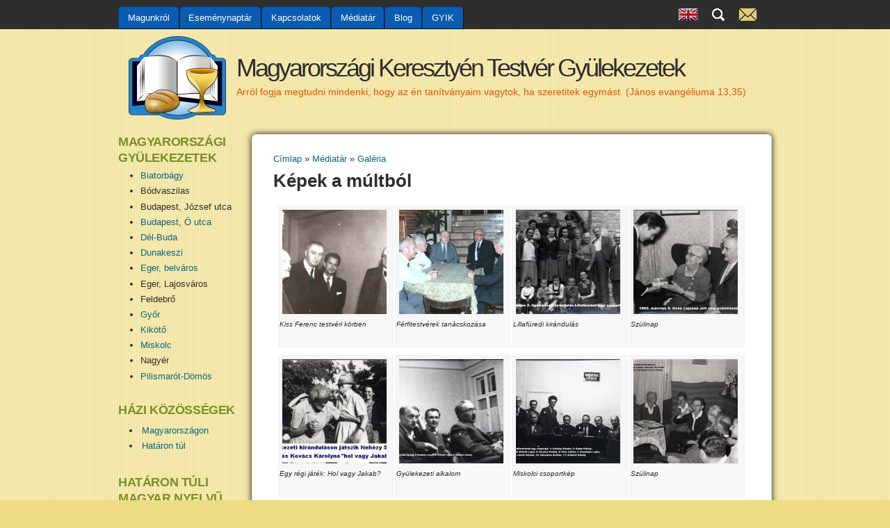

--- FILE ---
content_type: text/html; charset=utf-8
request_url: https://mktgy.hu/galeria/kepek-a-multbol
body_size: 7345
content:
<!DOCTYPE html>
<!--[if lt IE 7]><html class="lt-ie9 lt-ie8 lt-ie7" lang="hu" dir="ltr"><![endif]-->
<!--[if IE 7]><html class="lt-ie9 lt-ie8" lang="hu" dir="ltr"><![endif]-->
<!--[if IE 8]><html class="lt-ie9" lang="hu" dir="ltr"><![endif]-->
<!--[if gt IE 8]><!--><html lang="hu" dir="ltr"><!--<![endif]-->
<head>
<meta charset="utf-8" />
<meta name="Generator" content="Drupal 7 (http://drupal.org)" />
<link rel="canonical" href="/galeria/kepek-a-multbol" />
<link rel="shortlink" href="/node/130" />
<link rel="shortcut icon" href="https://mktgy.hu/sites/default/files/favicon.ico" type="image/vnd.microsoft.icon" />
<meta name="viewport" content="width=device-width, initial-scale=1" />
<meta name="MobileOptimized" content="width" />
<meta name="HandheldFriendly" content="true" />
<meta name="apple-mobile-web-app-capable" content="yes" />
<title>Képek a múltból | MKTGY</title>
<link type="text/css" rel="stylesheet" href="https://mktgy.hu/sites/default/files/css/css_xE-rWrJf-fncB6ztZfd2huxqgxu4WO-qwma6Xer30m4.css" media="all" />
<link type="text/css" rel="stylesheet" href="https://mktgy.hu/sites/default/files/css/css_mxbvRAV0_YoXwGCXbsQzCkegc1pXHICzfd8PPQD9YE4.css" media="all" />
<link type="text/css" rel="stylesheet" href="https://mktgy.hu/sites/default/files/css/css_3wXZr-oASxagvWJdzOv-S_NqGuVn8Ti4jVpackbT9gQ.css" media="all" />
<link type="text/css" rel="stylesheet" href="https://mktgy.hu/sites/default/files/css/css_SHP2UOxdDSxJgzzWSZSvfewUWhMMMd2z8mfAc6h5R1Y.css" media="all" />
<link type="text/css" rel="stylesheet" href="https://mktgy.hu/sites/default/files/css/css_WkIQlS2V8h4Vh16HARhGTGX8u2nA_FzvuTZ5-DXLwaQ.css" media="screen" />
<link type="text/css" rel="stylesheet" href="https://mktgy.hu/sites/default/files/css/css_KADvNXY5fdOACyylSIplPo-cJ4EMHR87qmSEW9hu9xo.css" media="all" />
<link type="text/css" rel="stylesheet" href="https://mktgy.hu/sites/default/files/css/css_5TxylIDFcnpmO5ucPRfXTdJiyW00MUBYhBuo7SANpds.css" media="print" />
<link type="text/css" rel="stylesheet" href="https://mktgy.hu/sites/default/files/css/css_0gaCfj9pqKDTBBJkagzLTOZVdzUZZpo-lRJeB34ZjdQ.css" media="only screen" />
<link type="text/css" rel="stylesheet" href="https://mktgy.hu/sites/default/files/css/css_8fnulgrWdYATbdwasGuoMJDM88GL_gC-_vm4mbSrYqA.css" media="screen" />
<link type="text/css" rel="stylesheet" href="https://mktgy.hu/sites/default/files/css/css_nt4MSGzYowtuNJmE7ocxoEgXPRFW4NeZTsSEiBVHJ_4.css" media="only screen" />

<!--[if lt IE 9]>
<link type="text/css" rel="stylesheet" href="https://mktgy.hu/sites/default/files/css/css_7ZCjX-qAg75EhDfZioj2jfq0u7nPd4cYCCM1DP4yTxs.css" media="screen" />
<![endif]-->
<script src="https://mktgy.hu/sites/default/files/js/js_YD9ro0PAqY25gGWrTki6TjRUG8TdokmmxjfqpNNfzVU.js"></script>
<script src="https://mktgy.hu/sites/default/files/js/js_qc3Y_PckYiXwwAkIZxULp5K7KR07-qqYbFNupSnk6P0.js"></script>
<script src="https://mktgy.hu/sites/default/files/js/js_1kO3g2KtzKcW8wduyRCnwaNIl4J7g2Ff-MgcOs4OdhA.js"></script>
<script src="https://mktgy.hu/sites/default/files/js/js_K7TEtItrAWFh5w7LtZRabwL_8Nbj26XCyw98u7PODDs.js"></script>
<script src="https://www.googletagmanager.com/gtag/js?id=G-2036EEKKBV"></script>
<script>window.dataLayer = window.dataLayer || [];function gtag(){dataLayer.push(arguments)};gtag("js", new Date());gtag("set", "developer_id.dMDhkMT", true);gtag("config", "G-2036EEKKBV", {"groups":"default"});</script>
<script src="https://mktgy.hu/sites/default/files/js/js_KLIfYHUe9_A5Z1ZfIyuHJ78RaC9n065D4RGRZdo8-Yg.js"></script>
<script>jQuery.extend(Drupal.settings, {"basePath":"\/","pathPrefix":"","setHasJsCookie":0,"ajaxPageState":{"theme":"corolla","theme_token":"pVISX_K33rSC-K-Nzk2gj9aUTeFkoCiqmX2Z-AbtkI0","js":{"misc\/jquery.js":1,"misc\/jquery-extend-3.4.0.js":1,"misc\/jquery-html-prefilter-3.5.0-backport.js":1,"misc\/jquery.once.js":1,"misc\/drupal.js":1,"misc\/ui\/jquery.ui.core.min.js":1,"misc\/ui\/jquery.ui.widget.min.js":1,"misc\/ui\/jquery.ui.position.min.js":1,"misc\/ui\/jquery.ui.position-1.13.0-backport.js":1,"misc\/ui\/jquery.ui.autocomplete.min.js":1,"misc\/form-single-submit.js":1,"sites\/all\/modules\/google_cse\/google_cse.js":1,"sites\/all\/modules\/gss\/scripts\/autocomplete.js":1,"sites\/all\/modules\/caption_filter\/js\/caption-filter.js":1,"public:\/\/languages\/hu_1POEMTYdVcv_vWo8f7tCM5Tp6kDaJDF8Ar4NvOvLo4k.js":1,"sites\/all\/libraries\/colorbox\/jquery.colorbox-min.js":1,"sites\/all\/modules\/colorbox\/js\/colorbox.js":1,"sites\/all\/modules\/colorbox\/styles\/default\/colorbox_style.js":1,"sites\/all\/modules\/google_analytics\/googleanalytics.js":1,"https:\/\/www.googletagmanager.com\/gtag\/js?id=G-2036EEKKBV":1,"0":1,"sites\/all\/modules\/extlink\/js\/extlink.js":1,"sites\/all\/libraries\/superfish\/jquery.hoverIntent.minified.js":1,"sites\/all\/libraries\/superfish\/superfish.js":1,"sites\/all\/libraries\/superfish\/supersubs.js":1,"sites\/all\/modules\/superfish\/superfish.js":1},"css":{"modules\/system\/system.base.css":1,"modules\/system\/system.menus.css":1,"modules\/system\/system.messages.css":1,"modules\/system\/system.theme.css":1,"misc\/ui\/jquery.ui.core.css":1,"misc\/ui\/jquery.ui.theme.css":1,"misc\/ui\/jquery.ui.autocomplete.css":1,"modules\/field\/theme\/field.css":1,"sites\/all\/modules\/google_cse\/google_cse.css":1,"modules\/node\/node.css":1,"modules\/search\/search.css":1,"modules\/user\/user.css":1,"sites\/all\/modules\/extlink\/css\/extlink.css":1,"sites\/all\/modules\/views\/css\/views.css":1,"sites\/all\/modules\/caption_filter\/caption-filter.css":1,"sites\/all\/modules\/colorbox\/styles\/default\/colorbox_style.css":1,"sites\/all\/modules\/ctools\/css\/ctools.css":1,"sites\/all\/libraries\/superfish\/css\/superfish.css":1,"sites\/all\/libraries\/superfish\/style\/blue.css":1,"sites\/all\/themes\/adaptivetheme\/at_core\/css\/at.settings.style.headings.css":1,"sites\/all\/themes\/adaptivetheme\/at_core\/css\/at.settings.style.image.css":1,"sites\/all\/themes\/adaptivetheme\/at_core\/css\/at.layout.css":1,"sites\/all\/themes\/corolla\/css\/html-elements.css":1,"sites\/all\/themes\/corolla\/css\/forms.css":1,"sites\/all\/themes\/corolla\/css\/tables.css":1,"sites\/all\/themes\/corolla\/css\/page.css":1,"sites\/all\/themes\/corolla\/css\/articles.css":1,"sites\/all\/themes\/corolla\/css\/comments.css":1,"sites\/all\/themes\/corolla\/css\/fields.css":1,"sites\/all\/themes\/corolla\/css\/blocks.css":1,"sites\/all\/themes\/corolla\/css\/navigation.css":1,"sites\/all\/themes\/corolla\/css\/fonts.css":1,"sites\/all\/themes\/corolla\/css\/corolla.settings.style.css":1,"sites\/all\/themes\/corolla\/color\/colors.css":1,"sites\/all\/themes\/corolla\/css\/sajat.css":1,"sites\/all\/themes\/corolla\/css\/print.css":1,"public:\/\/adaptivetheme\/corolla_files\/corolla.responsive.layout.css":1,"public:\/\/adaptivetheme\/corolla_files\/corolla.fonts.css":1,"public:\/\/adaptivetheme\/corolla_files\/corolla.responsive.styles.css":1,"public:\/\/adaptivetheme\/corolla_files\/corolla.lt-ie9.layout.css":1}},"colorbox":{"opacity":"0.85","current":"{current} \/ {total}","previous":"\u00ab El\u0151z\u0151","next":"K\u00f6vetkez\u0151 \u00bb","close":"Bez\u00e1r","maxWidth":"98%","maxHeight":"98%","fixed":true,"mobiledetect":true,"mobiledevicewidth":"480px","specificPagesDefaultValue":"admin*\nimagebrowser*\nimg_assist*\nimce*\nnode\/add\/*\nnode\/*\/edit\nprint\/*\nprintpdf\/*\nsystem\/ajax\nsystem\/ajax\/*"},"googleCSE":{"cx":"002949777221792328587:iixjm-gioci","resultsWidth":600,"domain":"www.google.hu","showWaterMark":true},"gss":{"key":"002949777221792328587:iixjm-gioci"},"googleanalytics":{"account":["G-2036EEKKBV"],"trackOutbound":1,"trackMailto":1,"trackDownload":1,"trackDownloadExtensions":"7z|aac|arc|arj|asf|asx|avi|bin|csv|doc(x|m)?|dot(x|m)?|exe|flv|gif|gz|gzip|hqx|jar|jpe?g|js|mp(2|3|4|e?g)|mov(ie)?|msi|msp|pdf|phps|png|ppt(x|m)?|pot(x|m)?|pps(x|m)?|ppam|sld(x|m)?|thmx|qtm?|ra(m|r)?|sea|sit|tar|tgz|torrent|txt|wav|wma|wmv|wpd|xls(x|m|b)?|xlt(x|m)|xlam|xml|z|zip","trackColorbox":1},"urlIsAjaxTrusted":{"\/search\/google":true},"superfish":{"1":{"id":"1","sf":{"animation":{"opacity":"show"},"speed":"\u0027fast\u0027","autoArrows":false,"dropShadows":true,"disableHI":false},"plugins":{"supposition":false,"bgiframe":false,"supersubs":{"minWidth":"12","maxWidth":"27","extraWidth":1}}}},"extlink":{"extTarget":"_blank","extClass":"ext","extLabel":"(k\u00fcls\u0151 hivatkoz\u00e1s)","extImgClass":0,"extIconPlacement":"append","extSubdomains":1,"extExclude":"","extInclude":"","extCssExclude":"","extCssExplicit":"","extAlert":0,"extAlertText":"This link will take you to an external web site. We are not responsible for their content.","mailtoClass":"mailto","mailtoLabel":"(link sends e-mail)","extUseFontAwesome":false},"adaptivetheme":{"corolla":{"layout_settings":{"bigscreen":"three-col-grail","tablet_landscape":"three-col-grail","tablet_portrait":"one-col-stack","smalltouch_landscape":"one-col-vert","smalltouch_portrait":"one-col-stack"},"media_query_settings":{"bigscreen":"only screen and (min-width:960px)","tablet_landscape":"only screen and (min-width:769px) and (max-width:1024px)","tablet_portrait":"only screen and (min-width:481px) and (max-width:768px)","smalltouch_landscape":"only screen and (min-width:321px) and (max-width:480px)","smalltouch_portrait":"only screen and (max-width:320px)"}}}});</script>
<!--[if lt IE 9]>
<script src="https://mktgy.hu/sites/all/themes/adaptivetheme/at_core/scripts/html5.js?snawas"></script>
<![endif]-->
</head>
<body class="html not-front not-logged-in one-sidebar sidebar-first page-node page-node- page-node-130 node-type-galeria atr-7.x-3.x lang-hu site-name-magyarországi-keresztyén-testvér-gyülekezetek section-galeria corolla bs-d bb-vl mb-dd rc-6 rct-6">
  <div id="skip-link" class="nocontent">
    <a href="#main-content" class="element-invisible element-focusable">Ugrás a tartalomra</a>
  </div>
    <div id="page-wrapper">
  <div id="page" class="page snc-n snw-n sna-l sns-n ssc-n ssw-n ssa-l sss-n btc-n btw-b bta-l bts-n ntc-n ntw-b nta-l nts-n ctc-n ctw-b cta-l cts-n ptc-n ptw-b pta-l pts-n">

          <div id="menu-bar-wrapper">
        <div class="container clearfix">
          <div id="menu-bar" class="nav clearfix"><nav id="block-superfish-1" class="block block-superfish menu-wrapper menu-bar-wrapper clearfix odd first last block-count-1 block-region-menu-bar block-1" >  
      <h2 class="element-invisible block-title">Főmenü</h2>
  
  <ul id="superfish-1" class="menu sf-menu sf-main-menu sf-horizontal sf-style-blue sf-total-items-6 sf-parent-items-3 sf-single-items-3"><li id="menu-246-1" class="first odd sf-item-1 sf-depth-1 sf-total-children-7 sf-parent-children-0 sf-single-children-7 menuparent"><a href="/magunkrol" class="sf-depth-1 menuparent">Magunkról</a><ul><li id="menu-405-1" class="first odd sf-item-1 sf-depth-2 sf-no-children"><a href="/kozossegunk" class="sf-depth-2">Közösségünk</a></li><li id="menu-3024-1" class="middle even sf-item-2 sf-depth-2 sf-no-children"><a href="/helyi-gyulekezetek" class="sf-depth-2">Helyi gyülekezetek</a></li><li id="menu-406-1" class="middle odd sf-item-3 sf-depth-2 sf-no-children"><a href="/hitvallasunk" class="sf-depth-2">Hitvallásunk</a></li><li id="menu-407-1" class="middle even sf-item-4 sf-depth-2 sf-no-children"><a href="/tortenelmunk" class="sf-depth-2">Történelmünk</a></li><li id="menu-845-1" class="middle odd sf-item-5 sf-depth-2 sf-no-children"><a href="/rolunk-irtak" class="sf-depth-2">Rólunk írták</a></li><li id="menu-3130-1" class="middle even sf-item-6 sf-depth-2 sf-no-children"><a href="/1" class="sf-depth-2">1%</a></li><li id="menu-3495-1" class="last odd sf-item-7 sf-depth-2 sf-no-children"><a href="/tamogatasok" class="sf-depth-2">Támogatások</a></li></ul></li><li id="menu-848-1" class="middle even sf-item-2 sf-depth-1 sf-no-children"><a href="/esemenynaptar" class="sf-depth-1">Eseménynaptár</a></li><li id="menu-962-1" class="middle odd sf-item-3 sf-depth-1 sf-total-children-3 sf-parent-children-0 sf-single-children-3 menuparent"><a href="/kapcsolatok" class="sf-depth-1 menuparent">Kapcsolatok</a><ul><li id="menu-960-1" class="first odd sf-item-1 sf-depth-2 sf-no-children"><a href="/szervezetek" title="" class="sf-depth-2">Szervezetek, evangéliumi szolgálatok</a></li><li id="menu-963-1" class="middle even sf-item-2 sf-depth-2 sf-no-children"><a href="/nemzetkozi-kapcsolatok" title="" class="sf-depth-2">Nemzetközi kapcsolatok</a></li><li id="menu-974-1" class="last odd sf-item-3 sf-depth-2 sf-no-children"><a href="/szemelyes-oldalak" title="" class="sf-depth-2">Személyes oldalak, blogok</a></li></ul></li><li id="menu-843-1" class="middle even sf-item-4 sf-depth-1 sf-total-children-4 sf-parent-children-0 sf-single-children-4 menuparent"><a href="/mediatar" class="sf-depth-1 menuparent">Médiatár</a><ul><li id="menu-957-1" class="first odd sf-item-1 sf-depth-2 sf-no-children"><a href="/hangarchivum" title="" class="sf-depth-2">Hangarchívum</a></li><li id="menu-954-1" class="middle even sf-item-2 sf-depth-2 sf-no-children"><a href="/galeria" title="" class="sf-depth-2">Galéria</a></li><li id="menu-972-1" class="middle odd sf-item-3 sf-depth-2 sf-no-children"><a href="/videok" title="" class="sf-depth-2">Videók</a></li><li id="menu-844-1" class="last even sf-item-4 sf-depth-2 sf-no-children"><a href="/elo-gyulekezetek-folyoirat" title="Élő Gyülekezetek (1998-2009)" class="sf-depth-2">Folyóirat</a></li></ul></li><li id="menu-1297-1" class="middle odd sf-item-5 sf-depth-1 sf-no-children"><a href="/egyonline" title="Élő Gyülekezetek Online" class="sf-depth-1">Blog</a></li><li id="menu-457-1" class="last even sf-item-6 sf-depth-1 sf-no-children"><a href="/gyik" title="Gyakran ismételt kérdések" class="sf-depth-1">GYIK</a></li></ul>
  </nav></div>        </div>
      </div>
    
    <div id="header-wrapper">
      <div class="container clearfix">

        <header class="clearfix with-logo" role="banner">

                      <div id="branding" class="branding-elements clearfix">

                              <div id="logo">
                  <a href="/"><img class="site-logo" src="https://mktgy.hu/sites/default/files/logo.png" alt="Magyarországi Keresztyén Testvér Gyülekezetek" /></a>                </div>
              
                              <div class="h-group" id="name-and-slogan">

                                      <h1 id="site-name"><a href="/" title="Kezdőlap">Magyarországi Keresztyén Testvér Gyülekezetek</a></h1>
                  
                                      <h2 id="site-slogan">Arról fogja megtudni mindenki, hogy az én tanítványaim vagytok, ha szeretitek egymást. (János evangéliuma 13,35)</h2>
                  
                </div>
              
            </div>
          
          <div class="region region-header"><div class="region-inner clearfix"><div id="block-block-3" class="block block-block no-title odd first last block-count-2 block-region-header block-3" ><div class="block-inner clearfix">  
  
  <div class="block-content content"><p><a href="/hungarian-brethren-assemblies" title="For English speakers"><img src="/sites/default/files/fejlec_angol.PNG" alt="For English speakers" /></a> <a href="/kereses" title="Keresés a honlap tartalmában"><img src="/sites/default/files/fejlec_keres2.png" alt="Keresés a honlap tartalmában" /></a> <a href="/kapcsolat" title="E-mail küldése"><img src="/sites/default/files/fejlec_email.PNG" alt="E-mail küldése" /></a></p>
</div>
  </div></div></div></div>
        </header>

      </div>
    </div>

    
    
    
    <div id="content-wrapper">
      <div class="container">

        <div id="columns">
          <div class="columns-inner clearfix">

            <div id="content-column">
              <div class="content-inner">

                
                <section id="main-content" role="main">

                  
                  <div class="content-margin">
                    <div class="content-style">

                      
                      <div id="breadcrumb" class="clearfix"><nav class="breadcrumb-wrapper clearfix" role="navigation" aria-labelledby="breadcrumb-label"><h2 id="breadcrumb-label" class="element-invisible">Jelenlegi hely</h2><ol id="crumbs" class="clearfix"><li class="crumb crumb-first"><a href="/">Címlap</a></li><li class="crumb"><span class="crumb-separator"> &#187; </span><a href="/mediatar">Médiatár</a></li><li class="crumb crumb-last"><span class="crumb-separator"> &#187; </span><a href="/galeria">Galéria</a></li></ol></nav></div>
                      
                                              <header class="clearfix">
                          <h1 id="page-title">
                            Képek a múltból                          </h1>
                        </header>
                      
                      
                      
                      <div id="content">
                        <div class="region region-content"><div id="block-system-main" class="block block-system no-title odd first last block-count-3 block-region-content block-main" >  
  
  <article id="node-130" class="node node-galeria article odd node-full 1 ia-r clearfix" role="article">
  <div class="node-inner">

    
              <header class="node-header">

        
        
      </header>
        
    <div class="node-content">
        <div class="field field-name-field-kepek field-type-image field-label-hidden view-mode-full"><div class="field-items"><figure class="clearfix field-item even"><a href="https://mktgy.hu/sites/default/files/galeria/kesz72.jpg" title="Kiss Ferenc professzor testvéri körben" class="colorbox" data-colorbox-gallery="gallery-node-130-eLVhe9ArWq8" data-cbox-img-attrs="{&quot;title&quot;: &quot;Kiss Ferenc testvéri körben&quot;, &quot;alt&quot;: &quot;Kiss Ferenc professzor testvéri körben&quot;}"><img class="image-style-negyzet-150px" src="https://mktgy.hu/sites/default/files/styles/negyzet_150px/public/galeria/kesz72.jpg?itok=NvWdObiU" width="150" height="150" alt="Kiss Ferenc professzor testvéri körben" title="Kiss Ferenc testvéri körben" /></a><figcaption class="caption full-caption"style="width:150px;">Kiss Ferenc testvéri körben</figcaption></figure><figure class="clearfix field-item odd"><a href="https://mktgy.hu/sites/default/files/galeria/kesz55_0.jpg" title="Férfitestvérek tanácskozása" class="colorbox" data-colorbox-gallery="gallery-node-130-eLVhe9ArWq8" data-cbox-img-attrs="{&quot;title&quot;: &quot;Férfitestvérek tanácskozása&quot;, &quot;alt&quot;: &quot;Férfitestvérek tanácskozása&quot;}"><img class="image-style-negyzet-150px" src="https://mktgy.hu/sites/default/files/styles/negyzet_150px/public/galeria/kesz55_0.jpg?itok=xGSHCdk3" width="150" height="150" alt="Férfitestvérek tanácskozása" title="Férfitestvérek tanácskozása" /></a><figcaption class="caption full-caption"style="width:150px;">Férfitestvérek tanácskozása</figcaption></figure><figure class="clearfix field-item even"><a href="https://mktgy.hu/sites/default/files/galeria/0001f.jpg" title="Lillafüredi kirándulás" class="colorbox" data-colorbox-gallery="gallery-node-130-eLVhe9ArWq8" data-cbox-img-attrs="{&quot;title&quot;: &quot;Lillafüredi kirándulás&quot;, &quot;alt&quot;: &quot;Lillafüredi kirándulás&quot;}"><img class="image-style-negyzet-150px" src="https://mktgy.hu/sites/default/files/styles/negyzet_150px/public/galeria/0001f.jpg?itok=9PCAxYd5" width="150" height="150" alt="Lillafüredi kirándulás" title="Lillafüredi kirándulás" /></a><figcaption class="caption full-caption"style="width:150px;">Lillafüredi kirándulás</figcaption></figure><figure class="clearfix field-item odd"><a href="https://mktgy.hu/sites/default/files/galeria/0002f.jpg" title="Szülinap" class="colorbox" data-colorbox-gallery="gallery-node-130-eLVhe9ArWq8" data-cbox-img-attrs="{&quot;title&quot;: &quot;Szülinap&quot;, &quot;alt&quot;: &quot;Szülinap&quot;}"><img class="image-style-negyzet-150px" src="https://mktgy.hu/sites/default/files/styles/negyzet_150px/public/galeria/0002f.jpg?itok=7HuYKtYk" width="150" height="150" alt="Szülinap" title="Szülinap" /></a><figcaption class="caption full-caption"style="width:150px;">Szülinap</figcaption></figure><figure class="clearfix field-item even"><a href="https://mktgy.hu/sites/default/files/galeria/0003f.jpg" title="Egy régi játék: Hol vagy Jakab?" class="colorbox" data-colorbox-gallery="gallery-node-130-eLVhe9ArWq8" data-cbox-img-attrs="{&quot;title&quot;: &quot;Egy régi játék: Hol vagy Jakab?&quot;, &quot;alt&quot;: &quot;Egy régi játék: Hol vagy Jakab?&quot;}"><img class="image-style-negyzet-150px" src="https://mktgy.hu/sites/default/files/styles/negyzet_150px/public/galeria/0003f.jpg?itok=xk8NGlwX" width="150" height="150" alt="Egy régi játék: Hol vagy Jakab?" title="Egy régi játék: Hol vagy Jakab?" /></a><figcaption class="caption full-caption"style="width:150px;">Egy régi játék: Hol vagy Jakab?</figcaption></figure><figure class="clearfix field-item odd"><a href="https://mktgy.hu/sites/default/files/galeria/0004f.jpg" title="Gyülekezeti alkalom" class="colorbox" data-colorbox-gallery="gallery-node-130-eLVhe9ArWq8" data-cbox-img-attrs="{&quot;title&quot;: &quot;Gyülekezeti alkalom&quot;, &quot;alt&quot;: &quot;Gyülekezeti alkalom&quot;}"><img class="image-style-negyzet-150px" src="https://mktgy.hu/sites/default/files/styles/negyzet_150px/public/galeria/0004f.jpg?itok=cRdBIX6B" width="150" height="150" alt="Gyülekezeti alkalom" title="Gyülekezeti alkalom" /></a><figcaption class="caption full-caption"style="width:150px;">Gyülekezeti alkalom</figcaption></figure><figure class="clearfix field-item even"><a href="https://mktgy.hu/sites/default/files/galeria/0005f.jpg" title="Miskolci csoportkép" class="colorbox" data-colorbox-gallery="gallery-node-130-eLVhe9ArWq8" data-cbox-img-attrs="{&quot;title&quot;: &quot;Miskolci csoportkép&quot;, &quot;alt&quot;: &quot;Miskolci csoportkép&quot;}"><img class="image-style-negyzet-150px" src="https://mktgy.hu/sites/default/files/styles/negyzet_150px/public/galeria/0005f.jpg?itok=BZlRlAWw" width="150" height="150" alt="Miskolci csoportkép" title="Miskolci csoportkép" /></a><figcaption class="caption full-caption"style="width:150px;">Miskolci csoportkép</figcaption></figure><figure class="clearfix field-item odd"><a href="https://mktgy.hu/sites/default/files/galeria/0006f.jpg" title="Szülinap" class="colorbox" data-colorbox-gallery="gallery-node-130-eLVhe9ArWq8" data-cbox-img-attrs="{&quot;title&quot;: &quot;Szülinap&quot;, &quot;alt&quot;: &quot;Szülinap&quot;}"><img class="image-style-negyzet-150px" src="https://mktgy.hu/sites/default/files/styles/negyzet_150px/public/galeria/0006f.jpg?itok=c1odEr1H" width="150" height="150" alt="Szülinap" title="Szülinap" /></a><figcaption class="caption full-caption"style="width:150px;">Szülinap</figcaption></figure></div></div>    </div>

    
    
  </div>
</article>

  </div></div>                      </div>

                      
                    </div>
                  </div>

                </section>

                
              </div>
            </div>

            <div class="region region-sidebar-first sidebar"><div class="region-inner clearfix"><section id="block-views-gyulekezetek-blokkba-2-block" class="block block-views odd first block-count-4 block-region-sidebar-first block-gyulekezetek-blokkba-2-block" ><div class="block-inner clearfix">  
      <h2 class="block-title">Magyarországi gyülekezetek</h2>
  
  <div class="block-content content"><div class="view view-gyulekezetek-blokkba-2 view-id-gyulekezetek_blokkba_2 view-display-id-block view-dom-id-78a5edcf98d4c79de43ab262a338359b">
        
  
  
      <div class="view-content">
      <div class="item-list">    <ul>          <li class="views-row views-row-1 views-row-odd views-row-first">  
  <div class="views-field views-field-title">        <span class="field-content"><a href="/gyulekezetek/biatorbagyi-keresztyen-testver-gyulekezet">Biatorbágy</a></span>  </div></li>
          <li class="views-row views-row-2 views-row-even">  
  <div class="views-field views-field-title">        <span class="field-content"><a href="#">Bódvaszilas</a></span>  </div></li>
          <li class="views-row views-row-3 views-row-odd">  
  <div class="views-field views-field-title">        <span class="field-content"><a href="#">Budapest, József utca</a></span>  </div></li>
          <li class="views-row views-row-4 views-row-even">  
  <div class="views-field views-field-title">        <span class="field-content"><a href="/gyulekezetek/budapest-o-utcai-keresztyen-testver-gyulekezet">Budapest, Ó utca</a></span>  </div></li>
          <li class="views-row views-row-5 views-row-odd">  
  <div class="views-field views-field-title">        <span class="field-content"><a href="/gyulekezetek/del-budai-keresztyen-gyulekezet">Dél-Buda</a></span>  </div></li>
          <li class="views-row views-row-6 views-row-even">  
  <div class="views-field views-field-title">        <span class="field-content"><a href="/gyulekezetek/dunakeszi-keresztyen-testver-gyulekezet">Dunakeszi</a></span>  </div></li>
          <li class="views-row views-row-7 views-row-odd">  
  <div class="views-field views-field-title">        <span class="field-content"><a href="/gyulekezetek/egri-belvarosi-keresztyen-testver-gyulekezet">Eger, belváros</a></span>  </div></li>
          <li class="views-row views-row-8 views-row-even">  
  <div class="views-field views-field-title">        <span class="field-content"><a href="#">Eger, Lajosváros</a></span>  </div></li>
          <li class="views-row views-row-9 views-row-odd">  
  <div class="views-field views-field-title">        <span class="field-content"><a href="#">Feldebrő</a></span>  </div></li>
          <li class="views-row views-row-10 views-row-even">  
  <div class="views-field views-field-title">        <span class="field-content"><a href="/gyulekezetek/gyori-keresztyen-testver-gyulekezet">Győr</a></span>  </div></li>
          <li class="views-row views-row-11 views-row-odd">  
  <div class="views-field views-field-title">        <span class="field-content"><a href="/gyulekezetek/kikoto-keresztyen-testver-gyulekezet">Kikötő</a></span>  </div></li>
          <li class="views-row views-row-12 views-row-even">  
  <div class="views-field views-field-title">        <span class="field-content"><a href="/gyulekezetek/miskolci-keresztyen-testvergyulekezet">Miskolc</a></span>  </div></li>
          <li class="views-row views-row-13 views-row-odd">  
  <div class="views-field views-field-title">        <span class="field-content"><a href="#">Nagyér</a></span>  </div></li>
          <li class="views-row views-row-14 views-row-even views-row-last">  
  <div class="views-field views-field-title">        <span class="field-content"><a href="/gyulekezetek/pilismaroti-keresztyen-testver-gyulekezet">Pilismarót-Dömös</a></span>  </div></li>
      </ul></div>    </div>
  
  
  
  
  
  
</div></div>
  </div></section><nav id="block-menu-menu-h-zi-k-z-ss-gek" class="block block-menu even block-count-5 block-region-sidebar-first block-menu-h-zi-k-z-ss-gek"  role="navigation"><div class="block-inner clearfix">  
      <h2 class="block-title">Házi közösségek</h2>
  
  <div class="block-content content"><ul class="menu clearfix"><li class="first leaf menu-depth-1 menu-item-550"><a href="/hazi-kozossegek/magyarorszag" title="">Magyarországon</a></li><li class="last leaf menu-depth-1 menu-item-549"><a href="/hazi-kozossegek/hataron-tul" title="">Határon túl</a></li></ul></div>
  </div></nav><section id="block-views-gyulekezetek-blokkba-2-block-1" class="block block-views odd block-count-6 block-region-sidebar-first block-gyulekezetek-blokkba-2-block-1" ><div class="block-inner clearfix">  
      <h2 class="block-title">Határon túli magyar nyelvű gyülekezetek </h2>
  
  <div class="block-content content"><div class="view view-gyulekezetek-blokkba-2 view-id-gyulekezetek_blokkba_2 view-display-id-block_1 view-dom-id-06680dd0105850c0b504bc2d953375eb">
        
  
  
      <div class="view-content">
      <div class="item-list">    <ul>          <li class="views-row views-row-1 views-row-odd views-row-first">  
  <div class="views-field views-field-title">        <span class="field-content"><a href="#">Beszterce</a></span>  </div></li>
          <li class="views-row views-row-2 views-row-even">  
  <div class="views-field views-field-title">        <span class="field-content"><a href="#">Bogdánháza</a></span>  </div></li>
          <li class="views-row views-row-3 views-row-odd">  
  <div class="views-field views-field-title">        <span class="field-content"><a href="#">Dicsőszentmárton</a></span>  </div></li>
          <li class="views-row views-row-4 views-row-even">  
  <div class="views-field views-field-title">        <span class="field-content"><a href="#">Dombó</a></span>  </div></li>
          <li class="views-row views-row-5 views-row-odd">  
  <div class="views-field views-field-title">        <span class="field-content"><a href="#">Géres</a></span>  </div></li>
          <li class="views-row views-row-6 views-row-even">  
  <div class="views-field views-field-title">        <span class="field-content"><a href="#">Hodos</a></span>  </div></li>
          <li class="views-row views-row-7 views-row-odd">  
  <div class="views-field views-field-title">        <span class="field-content"><a href="#">Illyésmező</a></span>  </div></li>
          <li class="views-row views-row-8 views-row-even">  
  <div class="views-field views-field-title">        <span class="field-content"><a href="#">Kémer</a></span>  </div></li>
          <li class="views-row views-row-9 views-row-odd">  
  <div class="views-field views-field-title">        <span class="field-content"><a href="#">Kide</a></span>  </div></li>
          <li class="views-row views-row-10 views-row-even">  
  <div class="views-field views-field-title">        <span class="field-content"><a href="/gyulekezetek/kolozsvari-keresztyen-testver-gyulekezet">Kolozsvár</a></span>  </div></li>
          <li class="views-row views-row-11 views-row-odd">  
  <div class="views-field views-field-title">        <span class="field-content"><a href="#">Köröstárkány</a></span>  </div></li>
          <li class="views-row views-row-12 views-row-even">  
  <div class="views-field views-field-title">        <span class="field-content"><a href="#">Kraszna</a></span>  </div></li>
          <li class="views-row views-row-13 views-row-odd">  
  <div class="views-field views-field-title">        <span class="field-content"><a href="#">Lecsmér</a></span>  </div></li>
          <li class="views-row views-row-14 views-row-even">  
  <div class="views-field views-field-title">        <span class="field-content"><a href="#">Makfalva</a></span>  </div></li>
          <li class="views-row views-row-15 views-row-odd">  
  <div class="views-field views-field-title">        <span class="field-content"><a href="#">Máramarossziget</a></span>  </div></li>
          <li class="views-row views-row-16 views-row-even">  
  <div class="views-field views-field-title">        <span class="field-content"><a href="/gyulekezetek/nagyvaradi-kereszteny-testvergyulekezet">Nagyvárad</a></span>  </div></li>
          <li class="views-row views-row-17 views-row-odd">  
  <div class="views-field views-field-title">        <span class="field-content"><a href="#">Parajd</a></span>  </div></li>
          <li class="views-row views-row-18 views-row-even">  
  <div class="views-field views-field-title">        <span class="field-content"><a href="#">Róna</a></span>  </div></li>
          <li class="views-row views-row-19 views-row-odd">  
  <div class="views-field views-field-title">        <span class="field-content"><a href="#">Segesvár</a></span>  </div></li>
          <li class="views-row views-row-20 views-row-even">  
  <div class="views-field views-field-title">        <span class="field-content"><a href="#">Sófalva</a></span>  </div></li>
          <li class="views-row views-row-21 views-row-odd">  
  <div class="views-field views-field-title">        <span class="field-content"><a href="/gyulekezetek/szaszregeni-testvergyulekezet">Szászrégen</a></span>  </div></li>
          <li class="views-row views-row-22 views-row-even">  
  <div class="views-field views-field-title">        <span class="field-content"><a href="#">Szatmárnémeti</a></span>  </div></li>
          <li class="views-row views-row-23 views-row-odd">  
  <div class="views-field views-field-title">        <span class="field-content"><a href="/gyulekezetek/nagyfalui-kereszteny-testver-gyulekezet">Szilágynagyfalu</a></span>  </div></li>
          <li class="views-row views-row-24 views-row-even">  
  <div class="views-field views-field-title">        <span class="field-content"><a href="#">Vámosgálfalva</a></span>  </div></li>
          <li class="views-row views-row-25 views-row-odd views-row-last">  
  <div class="views-field views-field-title">        <span class="field-content"><a href="#">Zilah</a></span>  </div></li>
      </ul></div>    </div>
  
  
  
  
  
  
</div></div>
  </div></section><section id="block-block-8" class="block block-block even last block-count-7 block-region-sidebar-first block-8" ><div class="block-inner clearfix">  
      <h2 class="block-title">Közösségi blog</h2>
  
  <div class="block-content content"><p><a href="/egyonline"><img width="179" height="72" src="/sites/default/files/egyonline/egyonline-logo-eros-atlatszo_k.png" alt="" /></a></p>
</div>
  </div></section></div></div>            
          </div>
        </div>

      </div>
    </div>

    
    
          <div id="footer-wrapper">
        <div class="container clearfix">
          <footer class="clearfix" role="contentinfo">
            <div class="region region-footer"><div class="region-inner clearfix"><nav id="block-menu-menu-lablec-menu" class="block block-menu no-title odd first last block-count-8 block-region-footer block-menu-lablec-menu"  role="navigation"><div class="block-inner clearfix">  
  
  <div class="block-content content"><ul class="menu clearfix"><li class="first leaf menu-depth-1 menu-item-968"><a href="/user" title="">Bejelentkezés</a></li><li class="leaf menu-depth-1 menu-item-969"><a href="/kapcsolat" title="">E-mail</a></li><li class="last leaf menu-depth-1 menu-item-970"><a href="/impresszum" title="">Impresszum</a></li></ul></div>
  </div></nav></div></div>            <p class="attribute-creator"></p>
          </footer>
        </div>
      </div>
    
  </div>
</div>
  </body>
</html>


--- FILE ---
content_type: text/css
request_url: https://mktgy.hu/sites/default/files/css/css_KADvNXY5fdOACyylSIplPo-cJ4EMHR87qmSEW9hu9xo.css
body_size: 10709
content:
html{font-size:100%;word-wrap:break-word;-webkit-text-size-adjust:100%;line-height:1.5;height:100%;overflow-y:scroll;}body{font-family:Verdana,Geneva,"DejaVu Sans",sans-serif;min-height:100%;margin:0;padding:0;-webkit-font-smoothing:antialiased;font-smoothing:antialiased;text-rendering:optimizeLegibility\9;}h1,h2,h3,h4,h5,h6{margin:0;padding:0;}h1{font-size:1.5em;}h2{font-size:1.9em;font-weight:700;line-height:1.3;margin:7px 0;}h3{font-size:1.2em;}h4{font-size:1.1em;}h5,h6{font-size:1em;}a img{border:none;}p{margin:0 0 1.5em;padding:0;}em,dfn{font-style:italic;}ins{border-bottom:none;text-decoration:none;}pre,code,tt,samp,kbd,var{font-size:1em;font-family:Consolas,"Lucida Console",Menlo,Monaco,"DejaVu Sans Mono",monospace,sans-serif;}blockquote,q{font-style:italic;quotes:"" "";}blockquote{margin:0 0 1.5em;padding:0 0 0 3em;}blockquote:before,blockquote:after,q:before,q:after{content:"";}blockquote p{margin:0;}strong,dfn,caption,th{font-weight:700;}ul,ol{margin:0 0 1.5em 40px;padding:0;}.item-list ul,.item-list ol{margin:0 0 0 12px;padding:0;}ul ul,ul ol,ol ol,ol ul,.block ul ul,.block ul ol,.block ol ol,.block ol ul,.item-list ul ul,.item-list ul ol,.item-list ol ol,.item-list ol ul{margin-bottom:0;}ul{list-style-type:disc;}ul ul ul{list-style-type:square;}ol{list-style-type:decimal;}ol ol{list-style-type:lower-alpha;}ol ol ol{list-style-type:lower-roman;}ul ul,ul ul ul ul{list-style-type:circle;}dt{font-weight:700;}dd{margin:0 0 1.5em 40px;}article,aside,details,figcaption,figure,footer,header,hgroup,menu,nav,section{display:block;}img{max-width:100%;height:auto;-ms-interpolation-mode:bicubic;}embed,object,video{max-width:100%;}.lt-ie9 img,.lt-ie9 object,.lt-ie9 embed,.lt-ie9 video{max-width:none !important;}#map img,.gmap img,.view-gmap img,.openlayers-map img,#getlocations_map_canvas img,#locationmap_map img,.geofieldMap img,.views_horizontal_slider img,.field-widget-imagefield-crop-widget img{max-width:none !important;}svg:not(:root){overflow:hidden;}audio,canvas,video{display:inline-block;*display:inline;*zoom:1;}audio:not([controls]){display:none;}[hidden]{display:none;}
form{margin:0 0 1.5em;padding:0;}.form-item label{font-weight:400;}input{margin:0;}input.title{font-size:1.3em;}input.text,input.title,textarea,select{border:1px solid #ccc;margin:0;}select{margin-bottom:3px;padding:3px;}input.form-text,input.form-password,input.form-file,textarea{background-color:#fafafa;border:1px solid #ccc;font-family:inherit;font-size:inherit;line-height:inherit;padding:4px;-moz-border-radius:3px;-webkit-border-radius:3px;border-radius:3px;-moz-box-sizing:border-box;-webkit-box-sizing:border-box;box-sizing:border-box;}.form-textarea-wrapper.resizable textarea{-moz-border-radius:3px 3px 0 0;-webkit-border-radius:3px 3px 0 0;border-radius:3px 3px 0 0;}input.form-text{max-width:100%;}input.form-text,input.form-password,input.form-file{width:auto;}.block input.form-text,.block input.form-password,.block input.form-file{max-width:400px;width:100%;}input.form-file,.block input.form-file{max-width:240px;width:100%;}#block-search-form input.form-text{width:auto;}input.form-button,input.form-submit{background:url(/sites/all/themes/corolla/css/images/button.png) repeat-x left top transparent;border:1px solid #ccc;cursor:pointer;margin:0 5px 0 0;padding:5px 11px;}input.form-button:hover,input.form-submit:hover,input.form-button:focus,input.form-submit:focus{border-color:#bbb;}textarea,input{font:1em normal Arial,Helvetica,sans-serif;}.form-item,.form-action{margin-top:10px;margin-bottom:10px;}.exposed-filters .form-item{margin-top:0;margin-bottom:10px;}.form-item textarea.error{padding:2px;}.form-item .description,fieldset .description,.fieldset-layout-settings dd{font-size:0.85em;}#article-admin-filter ul{padding:.5em 0;}#edit-operation-wrapper select{margin:.5em;}fieldset{background:transparent;border:1px solid #dadada;margin:10px 0;padding:10px;position:relative;}fieldset fieldset:last-child{margin-bottom:0;}.form-type-radio .description,.form-type-checkbox .description{margin-left:0;}*:first-child+html fieldset{background-color:transparent;background-position:0 10px;padding:0 10px 10px;}*:first-child+html fieldset > .description,*:first-child+html fieldset .fieldset-wrapper .description{padding-top:10px;}fieldset div.with-legend{margin-top:3em;}fieldset legend{display:block;font-weight:400;padding:0;position:absolute;top:0;-moz-border-radius:3px;-webkit-border-radius:3px;border-radius:3px;}*:first-child+html fieldset legend,*:first-child+html fieldset.collapsed legend{display:inline;}fieldset legend span.fieldset-legend{display:block;padding:4px 10px;}html.js fieldset.collapsed{min-height:1.85em;}html.js fieldset.collapsible .fieldset-legend{background:none;}html.js fieldset.collapsible .fieldset-legend{padding:2px 4px 2px 10px;}html.js fieldset.collapsible legend a{padding:0 15px 0 0;color:#fff;background:url(/sites/all/themes/corolla/css/images/arrow-down-white.png) no-repeat right 6px;}html.js fieldset.collapsed legend a{background:url(/sites/all/themes/corolla/css/images/arrow-right-white.png) no-repeat right 6px;}html.js fieldset.collapsed .fieldset-wrapper,html.js fieldset.collapsed .action{display:none;}html.js fieldset.collapsed{}html.js fieldset.collapsed{border-width:1px;margin-bottom:15px;}html.js fieldset.collapsible div.fieldset-wrapper{margin-top:3em;}html.js input.form-autocomplete{background-position:99% 7px;}html.js input.throbbing{background-position:99% -13px;}#autocomplete ul li{margin:0;}#autocomplete ul li:hover{background:none;}#autocomplete ul div{cursor:pointer;position:relative;display:block;width:100%;padding:3px;}div.resizable-textarea textarea{margin-top:0;}.resizable-textarea{width:100%;}.resizable-textarea .grippie{height:9px;width:100%;background:#ccc url(/sites/all/themes/corolla/css/images/grippie.png) no-repeat center 2px;border:1px solid #ccc;border-top-width:0;cursor:s-resize;margin-top:-6px;position:relative;margin-right:0!important;-moz-box-sizing:border-box;-webkit-box-sizing:border-box;box-sizing:border-box;}#search-block-form{margin-top:0.4em;}#search-block-form .form-text{margin-bottom:6px;}fieldset#edit-advanced fieldset{margin:0 10px 10px 0;}fieldset#edit-advanced fieldset .fieldset-legend{background:none;padding-left:1em;}.advanced-search-submit{clear:both;}.search-advanced .criterion{float:none;margin:0 5px;}#edit-keywords-fieldset .form-item:first-child{margin-top:5px;}#search-form{margin:10px 0;}#search-form > div{}#search-form .container-inline{}#search-form #edit-basic label{clip:rect(1px 1px 1px 1px);clip:rect(1px,1px,1px,1px);position:absolute;}.search-advanced .fieldset-wrapper legend{background:transparent;}#user-login-form ul{margin:0;padding:0;}#user-login-form li.openid-link,#user-login-form li.user-link{text-align:center;}#user-login ul{margin:0 0 5px;}#user-login ul li{margin:0;}#user-login-form .item-list li{list-style:none;margin:0;}#user-login-form li.openid-link,#user-login li.openid-link{background:none;}.hide-label label{position:absolute !important;clip:rect(1px 1px 1px 1px);clip:rect(1px,1px,1px,1px);background:none;}#user-admin-filter ul li,#article-admin-filter ul li{list-style:none;}.description{color:#555;}.field-type-text-long fieldset{padding:10px 0;}.field-type-text-long fieldset .form-item{margin:0;padding:0 0 0 15px;}fieldset .filter-help{padding:0 15px 5px;}.filter-guidelines{font-size:.9em;margin:0;padding:5px 18px 10px;}#devel-switch-user-form{margin-bottom:0;}fieldset.filter-wrapper{margin:0 0 12px 0;border-top:none;width:auto;}.filter-help{float:right;margin:0;}.filter-help a{background:none;padding:0;}.filter-wrapper .form-item{margin-top:0;}.filter-guidelines{padding-top:6px;font-size:0.8em;}.filter-guidelines ul{margin:0;}.block .filter-guidelines ul li{list-style:none;margin:0;padding:0;}body.page-filter-tips #block-system-main ul{margin:0;list-style:none;}body.page-filter-tips #block-system-main li{margin:10px 0;}body.page-filter-tips #block-system-main table{margin:10px 0;}div.vertical-tabs{border:1px solid #ccc;}div.vertical-tabs ul.vertical-tabs-list{list-style-position:outside;}.vertical-tabs-panes{padding:9px 5px;}div.vertical-tabs fieldset{background:none;}ul.vertical-tabs-list li a{display:block;border:none;padding:7px 12px;color:inherit;}ul.vertical-tabs-list li.selected a{background-color:#fff;}.vertical-tabs input{width:100%;}.vertical-tabs input.form-checkbox,.vertical-tabs input.form-radio{width:auto;}.marker{color:#e25401;text-transform:capitalize;margin-left:3px;}.marker:before{content:"(";}.marker:after{content:")";}.farbtastic .marker:before{content:"";}.farbtastic .marker:after{content:"";}#palette .form-item{width:auto;}.color-form .form-item{height:3em;}#palette .item-selected{background:none;}#palette .lock{background-position:50% 2px;}#palette .unlocked{background-position:50% -22px;}#palette .hook{margin-top:0.6em;}.password-parent,div.form-item div.password-suggestions{position:relative;width:auto;}#password-strength{float:none;left:16em;position:absolute;width:11.5em;}#password-strength-text,.password-strength-title,div.password-confirm{font-size:0.8em;}#password-strength-text{margin-top:0.2em;}input.password-confirm,input.password-field{width:15em;margin-bottom:0.4em;}div.form-item div.password-suggestions{padding:8px 9px;margin:10px 0;background-color:#f3fcdb;border:1px solid #b8e643;}body.wysiwygeditor{background-color:#fff;background-image:none;}
table{border-spacing:0;border-color:#eee;font-size:inherit;font:100%;margin:10px 0;padding:0;width:100%;}table.sticky-header{z-index:10;}table,td,th{vertical-align:middle;}th,thead,thead th{background-color:#333;border:none;color:#fcfcf8;}caption,th,td{text-align:left;}td,th{border-bottom:none;margin:0;padding:5px 7px;text-align:left;vertical-align:middle;}tr.even,tr.odd{border-bottom:none;}tr.odd,tr.info{background-color:#f5f5f5;}tr.even{background-color:#fff;}tr.drag{background-color:#fffff0;}tr.drag-previous{background-color:#ffd;}tr.odd td.active{background-color:#eee;}tr.even td.active{background-color:#f7f7f7;}td.region,td.module,td.container td.category{background-color:#eee;border-bottom:1px solid #ccc;border-top:20px solid #fff;color:#222;font-weight:700;}tr:first-child td.region,tr:first-child td.module,tr:first-child td.container{border-top-width:0;}#forum{}body.page-forum ul.action-links{margin:9px 0;}#forum td.container{border-top:1px solid #2e2e2e;border-bottom:1px solid #2e2e2e;}#forum td.container .name a{font-size:1.25em;text-transform:uppercase;line-height:1.3;padding:0 0 4px 0;color:inherit;}#forum td.container .name a:hover{color:#e25400;}#forum td{padding:13px 14px;vertical-align:top;}#forum > table{margin-top:0;}#forum tr td.forum{background:none;padding-left:0;}#forum .description{line-height:1.5;margin:4px 0 0 0;font-size:1em;}#forum div.indent{margin:0 0 0 15px;}#forum td.icon .topic-status-sticky{background:url(/sites/all/themes/corolla/css/images/forum-sticky.png) no-repeat center center;width:30px;height:35px;}#forum td.icon .topic-status-default{background:url(/sites/all/themes/corolla/css/images/forum-default.png) no-repeat center center;width:37px;height:32px;}#forum td.icon .topic-status-closed{background:url(/sites/all/themes/corolla/css/images/forum-closed.png) no-repeat center center;width:30px;height:35px;}#forum td.icon .topic-status-hot{background:url(/sites/all/themes/corolla/css/images/forum-hot.png) no-repeat center center;width:37px;height:32px;}#forum td.icon .topic-status-new{background:url(/sites/all/themes/corolla/css/images/forum-new.png) no-repeat center center;width:42px;height:39px;}#forum td.icon .topic-status-hot-new{background:url(/sites/all/themes/corolla/css/images/forum-hot-new.png) no-repeat center center;width:43px;height:38px;}.draggable a.tabledrag-handle{margin:0 12px 0 0;padding:0;}tr.drag{background-color:#f3fbfe;}tr.drag-previous{background-color:#f8fdfe;}span.tabledrag-changed{font-size:13px;margin-left:3px;color:#f00;}th a,thead a{color:#fff!important;}th a:hover,thead a:hover{color:#fff;}table img{margin:0 0 0 7px;}tr td:last-child{border-right:1px solid #eee;}
#header-wrapper{position:relative;z-index:100;}#header-wrapper header{clear:both;display:table;width:100%;}#branding{padding:45px 0 48px 25px;display:table-cell;}.region-header{padding:45px 25px 48px 0;display:table-cell;}.region-header .block{float:right;}#logo{display:table-cell;padding:0 15px 0 0;vertical-align:middle;}#branding .h-group{display:table-cell;vertical-align:middle;}#site-name{font-size:4.5em;line-height:1;margin:0;padding:0;font-weight:400;}#site-name a{letter-spacing:-3px;}#site-slogan{font-size:1.1em;font-weight:400;}.site-name-hidden #logo,.site-name-hidden #branding .h-group{display:block;}#secondary-content-wrapper,#top-panels-wrapper,#content-wrapper,#footer-panels-wrapper,#tertiary-content-wrapper{margin-bottom:25px;clear:both;}.content-margin{margin:0 10px;}.content-style{min-height:170px;padding:25px 30px;background-color:#fff;}h1#page-title,.in-maintenance h1#page-title{border-bottom:none;line-height:1;margin:0 0 10px;padding:0;}h1.page-title{display:inline-block;width:100%;word-wrap:break-word;}#footer-panels-wrapper{background:rgba(255,255,255,.1);padding:25px 0 10px;}#block-user-login .item-list{margin-top:10px;}#user-login-form li.openid-link,#user-login li.openid-link,#user-login-form li.openid-processed{margin-left:0;}#block-user-login .description{margin-bottom:10px;}.form-item-openid-identifier{margin:10px 0;display:block;}#edit-openid-identifier{background-position:6px 50%;padding-left:25px;}.poll .title{font-weight:700;margin-bottom:8px;line-height:1.3;}.poll .bar-wrapper{margin-bottom:8px;}.poll .bar-text{line-height:1.2;}.poll .text{float:left;margin-bottom:3px;}.poll .percent{float:right;font-size:0.8em;padding:1px 3px 0 0;}.block-poll .poll .percent{font-size:0.7em;}.poll .bar{background-color:#fafafa;border:1px solid #ccc;height:1.385em;}.poll .bar .foreground{height:1.385em;}.vote-form .form-item-choice{margin:6px 0;padding:0;}.vote-form .title{font-weight:700;line-height:1.5;}.vote-form .form-radios{margin:13px 0 9px 0;}.poll .vote-form{text-align:left;}.poll .vote-form .choices{display:block;}.poll .total{text-align:left;}.profile{margin:0;}.profile dd{margin-left:0;}.profile dt{margin:0;}.profile h3{border-bottom:1px solid #ebebeb;padding-bottom:4px;margin-bottom:10px;margin-top:17px;}.profile .user-picture{float:right;margin-top:45px;}body.page-profile #profile{margin-top:15px;}body.page-profile .profile{min-height:60px;float:left;clear:none;width:48.5%;margin-right:1%;}body.page-profile .user-picture{margin:0;padding:0;float:left;}body.page-profile .user-picture img{width:40px;padding:5px 0;}body.page-profile .name,body.page-profile .field{margin-left:60px;padding:12px 10px 10px 0;}.search-results{margin:0;padding:0;}.search-results li{margin-bottom:20px;}.search-results .title{margin:0;}.search-results .search-snippet-info{margin:0;padding:0;}.search-results p{margin-bottom:4px;}.search-snippet strong{background-color:#e25400;color:#fff;padding:0 4px;}body.overlay{background-color:transparent;}#overlay-container{-moz-border-radius:5px;-webkit-border-radius:5px;border-radius:5px;-webkit-border-top-right-radius:0;-moz-border-radius-topright:0;border-top-right-radius:0;}body.overlay #main-columns,body.overlay #main{padding:0!important;min-width:inherit;max-width:inherit;}body.overlay #main-columns{width:100%;}body.overlay #page{border:none;padding-bottom:0;}body.overlay #content{border:none;}.overlay .ui-dialog-title{font-size:2em;padding:0 0 6px;}form#dblog-filter-form .form-item{display:inline-block;vertical-align:top;margin-right:15px;margin-top:0;}#dblog-filter-form select{width:100%;}#dblog-filter-form .form-actions{padding:6px 0;}tr.dblog-user{background:#ffd;}tr.dblog-user .active{background:#eed;}tr.dblog-content{background:#fffee9;}tr.dblog-content .active{background:#fffcc3;}tr.dblog-page-not-found,tr.dblog-access-denied{background:#f3fcdb;}tr.dblog-page-not-found .active,tr.dblog-access-denied .active{background:#def2a9;}tr.dblog-error{background:#fce8dd;}tr.dblog-error .active{background:#fad4c0;}div.contextual-links-wrapper{z-index:20;}div.contextual-links-wrapper a.contextual-links-trigger{margin:1px 0 0;padding:0;}ul.contextual-links li a{color:#333!important;display:block;margin:0;padding:5px 5px;}a.contextual-links-trigger{border:transparent 1px solid;}.two-sidebars #placeholder{position:static;margin-bottom:10px;}#dashboard #disabled-blocks h2{color:#fff;}#dashboard .ui-sortable .block h2{background-position:0 -36px;}h1.page-title{display:inline-block;word-wrap:break-word;width:100%;}.shortcut-wrapper{position:relative;}div.add-or-remove-shortcuts{display:none;margin-bottom:3px;}div.add-or-remove-shortcuts a span.icon{margin-left:4px;}body.page-admin div.add-or-remove-shortcuts,body.overlay-open div.add-or-remove-shortcuts{margin-top:3px;display:inline-block;}#toolbar div.toolbar-menu ul li a{line-height:1.7;-moz-border-radius:9px;-webkit-border-radius:9px;-khtml-border-radius:9px;border-radius:9px;}body.maintenance-page #content{margin-top:5px;}#block-system-help{background-color:#f5f9fa;border:1px solid #b3cfd4;}#messages{margin:0 10px;}div.messages{margin-bottom:15px;}#block-system-help,div.messages{-moz-border-radius:3px;-webkit-border-radius:3px;border-radius:3px;}#block-system-help{margin-bottom:15px;}#block-system-help .block-inner{padding:0;margin:0;}#main-content,.block-inner,.pane-inner,.menu-wrapper,.branding-elements,.breadcrumb-wrapper,.attribution,.at-panel .rounded-corner,.block-panels-mini > .block-title,div.messages{margin-left:10px;margin-right:10px;}#content .panel-display,#content .panel-flexible{margin-left:-10px;margin-right:-10px;}a.contextual-links-trigger:hover{border-bottom:none;}
.article{margin-bottom:20px;}.article-inner > header{margin-bottom:16px;}.article-title{border-bottom:none;font-size:2.1em;line-height:1;margin:0;padding:0;}.article-title a:hover,.article-title a:focus{text-decoration:underline;}.article .user-picture{float:left;margin:3px 10px 8px 0;}.article .user-picture img{border:1px solid #ccc;padding:2px;width:50px;}.article-inner .submitted{color:#696969;line-height:1;margin-top:3px;}.article ul.links{margin:0;}.article ul.links li{padding:0;margin:0 8px 0 0;}.article-book ul.links{margin:0 0 14px;}
#comments > h2.title{margin-bottom:.5em;}.comment{border-bottom:1px solid #ccc;margin:20px 0;padding:0 0 16px;}.comment .indented{margin-left:60px;}h3.comment-title{border:none;line-height:1;margin:0 0 5px;padding:0;}.comment-title a:link,.comment-title a:visited,.comment-title a:active{text-decoration:none;border-bottom:none;}.comment-title a:hover,.comment-title a:focus{text-decoration:underline;}.comment-title .new{color:#ff8000;}.comment .user-picture{float:right;margin:6px 0 10px 10px;}.comment .user-picture img{background-color:#fcfcfc;border:1px solid #ccc;padding:2px;width:28px;}.comment-submitted{margin:1px 0 0;color:#696969;line-height:1;margin-top:3px;}.comment ul.links{display:block;text-align:left;padding:0;}.comment ul.links li{padding:0;}.comment ul.links li a{text-transform:capitalize;}
.field .field-label{font-size:1em;font-weight:700;line-height:inherit;margin:0;}.field-lable-inline .field-label{display:inline;}.field-type-taxonomy-term-reference .field-label{font-size:1em;}.field-type-taxonomy-term-reference ul{margin:0;padding:0;}.field-type-taxonomy-term-reference ul li{display:inline;list-style:none;padding:0 .75em 0 0;}.field-label-inline .field-label,.field-label-inline .field-items{display:inline;}.field-type-image figure{margin:0;padding:0;}.field-type-image figcaption{margin:0 0 10px;padding:0;}.field-type-image figure img{margin:auto;}.field-type-image figcaption{font-size:0.8em;font-style:italic;}table .field-type-image img{width:100%;height:auto;}
.block{clear:both;margin-bottom:25px;}.block:last-child{margin-bottom:15px;}.block-title{font-weight:700;letter-spacing:-0.4px;line-height:1.3;margin:0;padding:0 0 4px;text-transform:uppercase;}#block-system-main .block-inner{margin:0;}#dashboard .block ul{margin-left:0;}.mini-panel-title{margin:0 10px;}.region-secondary-content .block{line-height:1.35;text-shadow:1px 1px 1px #fff;text-align:center;margin-bottom:35px;}.region-header .block{margin-top:20px;}.region-header .block-superfish{margin-top:36px;}#menu-bar .block{float:left;clear:none;margin-bottom:0;}#menu-bar #block-system-user-menu{float:right;}.block .item-list ul{margin-left:1em;}.block-panels_mini .mini-panel-title{margin:0 10px;}.block-poll ul.links li{list-style:none;margin:0 0.5em 0 0;}#menu-bar .lb-h label{color:#fff;}#menu-bar #block-user-login.lb-h .item-list{margin-top:3px;font-size:0.9em;line-height:1em;}#menu-bar #block-user-login.lb-h .item-list li{float:none;display:block;margin:0;padding:0;}#menu-bar #block-user-login.lb-h .form-actions{padding-top:2px;}
a{text-decoration:none;}ul.menu{list-style-position:inside;margin:4px 0;padding:0;}ul.menu li{margin:2px 0;padding:0;}ul.menu ul{margin-left:15px;}.block .menu li.content{padding:0;}.item-list ul.pager{margin:15px 0 2px 0;text-align:left;}.item-list ul.pager li{margin:0 6px;padding:0;}ul.pager li:first-child{margin:0 6px 0 0;}ul.pager li.pager-previous{padding-right:8px;}ul.pager li.pager-next{padding-left:8px;}ul.pager li.pager-ellipsis{margin:0;}#breadcrumb{margin:0 0 10px 0;}#breadcrumb .separator{margin:0 5px;}.with-breadcrumb-label h2{display:inline;font-size:1em;padding-right:8px;}.with-breadcrumb-label h2:after{content:":";}.breadcrumb-wrapper{padding:0;margin:0;}.breadcrumb-wrapper ol{margin:0;padding:0;}.breadcrumb-wrapper.with-breadcrumb-label ol{display:inline;}.breadcrumb-wrapper ol li{list-style:none;display:inline;}#menu-bar{padding-top:5px;}.nav .block-menu,.nav .block-menu ul,.nav .block-menu ul li{list-style:none;padding:0;margin:0;}.nav .block-menu ul li,.nav .block-menu ul{float:left;}.nav .block-menu ul ul{}.nav .block-menu ul a{padding:0.75em 1em;text-decoration:none;float:left;}.nav .block-menu ul li:hover,.nav .block-menu ul li.sfHover,.nav .block-menu ul a:focus,.nav .block-menu ul a:hover,.nav .block-menu ul a:active{outline:0;}.nav .block-menu ul li,#menu-bar .sf-menu.sf-style-default li.sf-depth-1{margin-right:1px;}#menu-bar .sf-menu{margin-bottom:0;}.sf-menu.sf-style-default{margin-bottom:0;}#menu-bar div.contextual-links-wrapper{right:-30px;z-index:10000;}.region-header ul{text-transform:uppercase;}.region-header .block-menu,.region-header .block-menu ul,.region-header .block-menu ul li{list-style:none;padding:0;margin:0;}.region-header .block-menu ul li,.region-header .block-menu ul{float:left;}.region-header .block-menu ul ul{display:none;}.region-header .block-menu ul a{padding:0.75em 1em;text-decoration:none;float:left;}.region-header .block-menu ul li:hover,.region-header .block-menu ul li.sfHover,.region-header .block-menu ul a:focus,.region-header .block-menu ul a:hover,.region-header .block-menu ul a:active{outline:0;}#skip-link{left:50%;margin-left:-6.5em;margin-top:0;padding:0 0.5em;position:absolute;width:12em;z-index:50;}#skip-link a,#skip-link a:link,#skip-link a:visited{background:#444;background:rgba(0,0,0,0.6);color:#fff;display:block;line-height:2;padding:0;text-align:center;text-decoration:none;-khtml-border-radius:0 0 10px 10px;-moz-border-radius:0 0 10px 10px;-webkit-border-top-left-radius:0;-webkit-border-top-right-radius:0;-webkit-border-bottom-left-radius:10px;-webkit-border-bottom-right-radius:10px;border-radius:0 0 10px 10px;}#skip-link a:hover,#skip-link a:active,#skip-link a:focus{outline:0;}#tasks{margin:0 20px -1px;}ul.primary{border-bottom-color:none;margin:0;padding:0 0 .2em;}ul.primary li a{background-color:#f5f5f5;margin-right:.08em;border-color:#e1e1e1;line-height:1.7;padding:0.4em 1em 0.43em;-moz-border-radius:6px 6px 0 0;border-radius:6px 6px 0 0;}.local-tasks ul.primary li a:hover{background-color:#f7f7f7;border-color:#ccc;}ul.primary li.active a{border-color:#e1e1e1 #e1e1e1 #fff;}ul.secondary{border-bottom:1px solid #e1e1e1;margin:0;padding:0 .3em 1em;}ul.secondary li{border-right:0;list-style:none;padding:0 2em 0 0;}ul.secondary li a:hover,ul.secondary li a.active{border-bottom:none;text-decoration:underline;}ul.action-links{margin:10px 0;}ul.action-links li{list-style:none;display:inline;padding:0 14px 0 1px;}ul.action-links li a{padding-left:15px;background:url(/sites/all/themes/corolla/css/images/action-link.png) no-repeat left center;}
.hl-l #branding{float:left;margin:0 20px;}.hl-l .region-header{float:right;margin:0 10px;}.hl-l .region-header .block{display:inline;clear:none;margin-bottom:0;}.hl-l #logo{padding:0 20px 7px 3px;}.hl-r #branding{float:right;margin:0 20px;}.hl-r .region-header{float:left;margin:0 10px;}.hl-r .region-header .block{display:inline;clear:none;margin-bottom:0;}.hl-r #logo{padding:0 3px 7px 20px;}.hl-c #branding{float:none;margin:auto;text-align:center;}.hl-c .region-header{display:table;float:none;margin:15px auto 0;text-align:center;}.hl-c .region-header .block{margin:auto;display:inline;text-align:left;clear:none;}.hl-c .region-header .block-inner{margin:0 20px;}.hl-c #logo{padding:0 0 10px 0;}.ia-l .field-type-image figure,.iat-l .field-type-image figure{margin:6px 15px 5px 0;}.ia-l .field-type-image figcaption,.iat-l .field-type-image figcaption{margin:5px 0;}.ia-r .field-type-image figure,.iat-r .field-type-image figure{margin:6px 0 5px 15px;}.ia-r .field-type-image figcaption,.iat-r .field-type-image figcaption{margin:5px 0;}.ia-c .field-type-image figure,.ia-n .field-type-image figure,.iat-c .field-type-image figure,.iat-n .field-type-image figure{border:none;padding:10px 0;}.field-type-image.field-label-above{margin-top:0;}.field-type-image .field-label{margin-bottom:0.5em;}.field-type-image.field-label-inline .field-label{margin-bottom:0;line-height:1;}.bb-n{background-image:none;}.bb-h{background-image:url(/sites/all/themes/corolla/css/images/ts/hatch.png);}.bb-vl{background-image:url(/sites/all/themes/corolla/css/images/ts/line-vert.png);}.bb-hl{background-image:url(/sites/all/themes/corolla/css/images/ts/line-horiz.png);}.bb-g{background-image:url(/sites/all/themes/corolla/css/images/ts/grid.png);}.bb-d{background-image:url(/sites/all/themes/corolla/css/images/ts/dots.png);}.sc-n #page .content-style{-webkit-box-shadow:0 0 0 transparent;-moz-box-shadow:0 0 0 transparent;box-shadow:0 0 0 transparent;}.bs-l #page .content-style{-webkit-box-shadow:0 0 10px rgba(76,76,76,0.7);-moz-box-shadow:0 0 10px rgba(76,76,76,0.7);box-shadow:0 0 10px rgba(76,76,76,0.7);}.bs-d #page  .content-style{-webkit-box-shadow:0 0 10px rgba(0,0,0,0.9);-moz-box-shadow:0 0 10px rgba(0,0,0,0.9);box-shadow:0 0 10px rgba(0,0,0,0.9);}.mb-n ul.menu{padding:0;}.mb-n ul li.leaf,.mb-n ul li.collapsed,.mb-n ul li.expanded{list-style:none;list-style-image:none;padding:0;}.mb-ah ul.menu{padding:0 0 0 0.1em;}.mb-ah ul li.leaf,.mb-ah ul li.collapsed,.mb-ah ul li.expanded{list-style-image:url(/sites/all/themes/corolla/css/images/ts/arrow-head.png);}.mb-ad ul.menu{padding:0 0 0 0.2em;}.mb-ad ul li.leaf,.mb-ad ul li.collapsed,.mb-ad ul li.expanded{list-style-image:url(/sites/all/themes/corolla/css/images/ts/arrow-double.png);}.mb-ca ul.menu{padding:0 0 0 0.6em;}.mb-ca ul li.leaf,.mb-ca ul li.collapsed,.mb-ca ul li.expanded{list-style-image:url(/sites/all/themes/corolla/css/images/ts/arrow-circle.png);}.mb-fa ul.menu{padding:0 0 0 0.6em;}.mb-fa ul li.leaf,.mb-fa ul li.collapsed,.mb-fa ul li.expanded{list-style-image:url(/sites/all/themes/corolla/css/images/ts/arrow-fat.png);}.mb-sa ul.menu{padding:0 0 0 0.6em;}.mb-sa ul li.leaf,.mb-sa ul li.collapsed,.mb-sa ul li.expanded{list-style-image:url(/sites/all/themes/corolla/css/images/ts/arrow-skinny.png);}.rc-4 .sidebar .block-inner,.rc-4 .region-highlighted .block-inner,.rc-4 .four-4x25 .block-inner,.rc-4 .three-3x33 .block-inner,.rc-4 .content-style{-moz-border-radius:4px;-webkit-border-radius:4px;-khtml-border-radius:4px;border-radius:4px;}.rc-6 .sidebar .block-inner,.rc-6 .region-highlighted .block-inner,.rc-6 .four-4x25 .block-inner,.rc-6 .three-3x33 .block-inner,.rc-6 .content-style{-moz-border-radius:6px;-webkit-border-radius:6px;-khtml-border-radius:6px;border-radius:6px;}.rc-8 .sidebar .block-inner,.rc-8 .region-highlighted .block-inner,.rc-8 .four-4x25 .block-inner,.rc-8 .three-3x33 .block-inner,.rc-8 .content-style{-moz-border-radius:8px;-webkit-border-radius:8px;-khtml-border-radius:8px;border-radius:8px;}.rc-10 .sidebar .block-inner,.rc-10 .region-highlighted .block-inner,.rc-10 .four-4x25 .block-inner,.rc-10 .three-3x33 .block-inner,.rc-10 .content-style{-moz-border-radius:10px;-webkit-border-radius:10px;-khtml-border-radius:10px;border-radius:10px;}.rc-12 .sidebar .block-inner,.rc-12 .region-highlighted .block-inner,.rc-12 .four-4x25 .block-inner,.rc-12 .three-3x33 .block-inner,.rc-12 .content-style{-moz-border-radius:12px;-webkit-border-radius:12px;-khtml-border-radius:12px;border-radius:12px;}.rct-4 input.form-button,.rct-4 input.form-submit{-moz-border-radius:4px;-webkit-border-radius:4px;border-radius:4px;}.rct-6 input.form-button,.rct-6 input.form-submit{-moz-border-radius:6px;-webkit-border-radius:6px;border-radius:6px;}.rct-8 input.form-button,.rct-8 input.form-submit{-moz-border-radius:8px;-webkit-border-radius:8px;border-radius:8px;}.rct-10 input.form-button,.rct-10 input.form-submit{-moz-border-radius:10px;-webkit-border-radius:10px;border-radius:10px;}.rct-12 input.form-button,.rct-12 input.form-submit{-moz-border-radius:12px;-webkit-border-radius:12px;border-radius:10px;}.rct-4 .nav .block-menu li a,.rct-4 #menu-bar li.sf-depth-1,.rct-4 #menu-bar li.sf-depth-1 > a,.rct-4 .region-header .block ul.menu > li,.rct-4 .region-header .block ul.menu > li > a{-moz-border-radius:4px 4px 0 0;-webkit-border-top-left-radius:4px;-webkit-border-top-right-radius:4px;-webkit-border-bottom-right-radius:0;-webkit-border-bottom-left-radius:0;-khtml-border-radius-topleft:4px;-khtml-border-radius-topright:4px;-khtml-border-radius-bottomright:0;-khtml-border-radius-bottomleft:0;border-radius:4px 4px 0 0;}.rct-6 .nav .block-menu li a,.rct-6 #menu-bar li.sf-depth-1,.rct-6 #menu-bar li.sf-depth-1 > a,.rct-6 .region-header .block ul.menu > li,.rct-6 .region-header .block ul.menu > li  > a{-moz-border-radius:6px 6px 0 0;-webkit-border-top-left-radius:6px;-webkit-border-top-right-radius:6px;-webkit-border-bottom-right-radius:0;-webkit-border-bottom-left-radius:0;-khtml-border-radius-topleft:6px;-khtml-border-radius-topright:6px;-khtml-border-radius-bottomright:0;-khtml-border-radius-bottomleft:0;border-radius:6px 6px 0 0;}.rct-8 .nav .block-menu li a,.rct-8 #menu-bar li.sf-depth-1,.rct-8 #menu-bar li.sf-depth-1 > a,.rct-8 .region-header .block ul.menu > li,.rct-8 .region-header .block ul.menu > li  > a{-moz-border-radius:8px 8px 0 0;-webkit-border-top-left-radius:8px;-webkit-border-top-right-radius:8px;-webkit-border-bottom-right-radius:0;-webkit-border-bottom-left-radius:0;-khtml-border-radius-topleft:8px;-khtml-border-radius-topright:8px;-khtml-border-radius-bottomright:0;-khtml-border-radius-bottomleft:0;border-radius:8px 8px 0 0;}.rct-10 .nav .block-menu li a,.rct-10 #menu-bar li.sf-depth-1,.rct-10 #menu-bar li.sf-depth-1 > a,.rct-10 .region-header .block ul.menu > li,.rct-10 .region-header .block ul.menu > li  > a{-moz-border-radius:10px 10px 0 0;-webkit-border-top-left-radius:10px;-webkit-border-top-right-radius:10px;-webkit-border-bottom-right-radius:0;-webkit-border-bottom-left-radius:0;-khtml-border-radius-topleft:10px;-khtml-border-radius-topright:10px;-khtml-border-radius-bottomright:0;-khtml-border-radius-bottomleft:0;border-radius:10px 10px 0 0;}.rct-12 .nav .block-menu li a,.rct-12 #menu-bar li.sf-depth-1,.rct-12 #menu-bar li.sf-depth-1 > a,.rct-12 .region-header .block ul.menu > li,.rct-12 .region-header .block ul.menu > li  > a{-moz-border-radius:12px 12px 0 0;-webkit-border-top-left-radius:12px;-webkit-border-top-right-radius:12px;-webkit-border-bottom-right-radius:0;-webkit-border-bottom-left-radius:0;-khtml-border-radius-topleft:12px;-khtml-border-radius-topright:12px;-khtml-border-radius-bottomright:0;-khtml-border-radius-bottomleft:0;border-radius:12px 12px 0 0;}#site-name{font-size:40px;}ul#superfish-1 ul{opacity:0.85;}.block-menu .block-content,#block-system-user-menu .block-content{margin-left:1em;}.block-menu .block-content li{list-style-image:none;list-style-type:disc;margin:0 0 0.25em 0.5em;}#block-views-esem-nyek-block,#block-views-testverek2-block-2{margin-top:40px;}#block-views-esem-nyek-block h2,#block-views-testverek2-block-2 h2{font-size:2.167em;color:#2E2E2E;text-transform:none;}.article-content .field,.article-content h3{margin-top:10px;border-top:2px solid #f4f4f4;padding:5px;}.ia-r .field-type-image{float:none;}.field-name-field-image{text-align:left;}.field-type-image img{margin:2px !important;border:2px solid #f4f4f4;background-color:#f7f7f7;}.field-name-field-kepek .field-item{float:left;border:2px solid #f4f4f4;margin:0 2px 2px 0;background-color:#f7f7f7;}.field-name-field-kepek{text-align:left !important;margin-left:0px !important;}article .field{padding:5px;}.field-name-field-gyulekezet-nyilvanosalk,.location-locations-header{clear:both;}.field-name-field-gyulekezet-esemenyekv{clear:both;}.article-content h3,#block-gmap-location-0 h2{font-size:13px;line-height:inherit;margin:0;font-weight:bold;color:#779125;}.form-item-locations-0-delete-location{display:none !important;}#edit-delete{margin-left:35px;}.view-szervezetek h2{color:#779125;font-size:1.1em;letter-spacing:-0.4px;line-height:1.3;margin:0;padding:0 0 4px;text-transform:uppercase;}.view-szervezetek .views-row{padding:5px;border-top:2px solid #f4f4f4;}p{margin:0 0 1.5em;}#block-gmap-location-0 h2{display:none;}#block-views-szervezetek-block-1{margin-top:24px;}.view-szervezetek td.views-field-title{width:100px;}.view-szervezetek td.views-field-field-image{width:170px;}.view-szervezetek td.views-field-body{width:330px;}.article-full .field-name-field-image,.article-full .field-name-field-gyulekezet-honlap{border-top:none;}.view-esem-nyek .views-field-field-esemeny-datum2{white-space:nowrap;}.gmap img{display:block !important;}div.image-widget-data{float:none !important;}.view-szervezetek .views-field-field-image{text-align:center;}.location-locations-wrapper,.links.inline{margin-left:5px !important;}#superfish-1 li#menu-487-1 ul{width:22em !important;}#superfish-1 #menu-962-1 li,#superfish-1 li#menu-960-1,#superfish-1 li#menu-964-1,#superfish-1 li#menu-963-1,#superfish-1 li#menu-973-1{width:22em !important;}#superfish-1 li#menu-246-1 ul,#superfish-1 li#menu-405-1,#superfish-1 li#menu-406-1,#superfish-1 li#menu-407-1,#superfish-1 li#menu-845-1,#superfish-1 li#menu-1295-1{width:14em !important;}#superfish-1 li#menu-1292-1 ul,#superfish-1 li#menu-673-1,#superfish-1 li#menu-674-1,#superfish-1 li#menu-1293-1{width:16em !important;}.view-szervezetek.view-display-id-page .view-header{display:none;}.view-szervezetek.view-display-id-page thead,.view-szervezetek.view-display-id-page_1 thead{display:none;}.view-testverek2 table img{margin-left:0;}.view-testverek2 table td,.view-szervezetek table td{vertical-align:top;}.view-testverek2 span.tovabb{display:block;text-align:right;}.view-id-testverek2.view-display-id-block_1 td{width:24%;}#block-views-testverek2-block-2 td{width:33%;}.view-display-id-block_1 .views-field-field-esemeny-datum2{width:200px;}th.views-field-field-gyulekezet-rovidnev{white-space:nowrap;}.view-id-testverek2.view-display-id-page_1 .views-field-body p{margin-bottom:5px;}.view-szervezetek .views-field-body p{margin-bottom:5px;}#user-profile-form #edit-contact{display:none;}#menu-842-1 a{background:url(/sites/all/themes/corolla/css/images/th_english_flag.png) no-repeat 68px 11px;padding-right:30px !important;}.view-elodok td.views-field-title{text-align:center;vertical-align:top;}.view-gal-ria td,.field-name-field-kepek .field-item{vertical-align:top;width:30%;text-align:left;}.view-elodok td,.view-gal-ria td{background-color:#F7F7F7;border:2px solid #F4F4F4;margin:0 2px 2px 0;}.audio-download .file-icon{display:none;}.article-inner .links{clear:both;}.gsc-input #gs_id0{margin:0px;}nav.clearfix{clear:both;}.field-name-field-kepek .caption,.view-gal-ria .views-field-title{height:32px;text-align:left;margin:0 5px;overflow:hidden;}.view-gal-ria .views-field-field-image img{padding:2px;background-color:#F7F7F7;border:2px solid #F4F4F4;margin-left:0px;}.view-gal-ria .views-field-title{font-size:0.823em;font-style:italic;}.view-elodok .views-field-field-elet-datum{width:500px !important;}.region-header{float:none;position:absolute;right:10px;top:10px;padding:0;}.region-header #block-block-3{margin-top:0;}.region-header #block-block-3 img{margin-left:16px;}#block-menu-menu-lablec-menu{text-align:center;}#block-menu-menu-lablec-menu ul{}#block-menu-menu-lablec-menu li{display:inline;float:left;}#block-menu-menu-lablec-menu a{display:block;margin-left:12px;padding-right:12px;border-right:1px solid #aaa;}#block-menu-menu-lablec-menu li.last a{border-right:none;}.region-footer{margin:0 auto;width:400px;}#block-block-4 .block-inner{margin:0;}#footer-wrapper{background-color:#2E2E2D;padding-top:12px;}#footer-wrapper a{color:#fff;}#branding,.region-header{padding-top:0px !important;}#menu-bar-wrapper{margin-bottom:10px;}.view-taxonomy-term .views-field-field-image,.view-videok .views-field-field-image{float:right;}.view-taxonomy-term .views-field-field-image img,.view-videok .views-field-field-image img{border:2px solid #ddd;padding:2px;margin:0 10px 5px 0;}.view-taxonomy-term .views-row,.view-videok .views-row{border-bottom:2px solid #ddd;}.view-taxonomy-term .views-row-last,.view-videok .views-row-last{border-bottom:none !important;}.view-taxonomy-term .views-field-field-image,.view-videok .views-field-field-image{width:180px;}.view-taxonomy-term th,.view-taxonomy-term td,.view-videok th,.view-videok td{vertical-align:top;}.view-gal-ria td,.field-name-field-kepek .field-item{width:24%;}#article-186 h2,#article-186 .comment-reply{display:none;}#article-186 h2.comment-form{display:inherit;}.comment-submitted .username{font-weight:bold;}article .comment .comment-content,article .comment nav{padding-left:24px;}#content th,#content td{padding:8px 8px;}.article-type-page nav.clearfix{margin-bottom:30px;}.comment .comment-submitted{margin-left:5px;}#comments .comment{margin:8px 0;padding-bottom:4px;}.not-logged-in .comment nav.clearfix{display:none;}.comment p{margin-bottom:6px;}.article-type-page h2.title{margin-top:27px;}.field-name-body div.caption-inner{clear:both;}body.page-cikk,body.page-type-article,body.section-rovat,body.section-egyonline,body.page-egyonline-archivum{background-color:#CDC9C9 !important;}.article-type-article .field-name-field-image{float:left;border-top:none;margin:0 5px 5px 0;}h1#page-title{margin-bottom:0;}.views-row .article-inner h1.article-title{font-size:1.5em;}.view-cikkek .views-field-field-image{float:left;border:1px solid #CCCCCC;margin:0 5px 5px 0;}.view-cikkek .views-field-field-image img{padding:4px;}.view-cikkek .views-field-path{margin-bottom:10px;margin-top:-18px;text-align:right;}.article-content .field.field-name-field-szerzo{border:none;padding:0 0 5px;margin-top:0;color:#696969;}.article-type-article .article-inner > header{margin-bottom:4px;}.article-type-article .article-inner .submitted{margin-bottom:4px;}.page-type-article ul.inline li.comment-add{display:none;}#comments h2.title{font-size:1em;margin-left:5px;margin-top:24px;}#edit-field-tema-cikk-und-autocomplete{background-color:#fff !important;}.view-cikkek .views-field-title{margin-bottom:6px;margin-top:12px;}.view-cikkek .views-field-path{text-align:right;margin-bottom:24px;display:block;}#comment-form{margin-left:5px;}.section-egyonline-archivum #page-title{margin-bottom:18px;}.view-cikkek .views-field-title{margin-top:0;}.field-name-field-helyszin2{border-top:none !important;}.field-name-field-helyszin2 h2{display:none;}.utca{font-size:80%;}#article-186 #edit-comment-body-und-0-value___Frame{height:220px;}.view-id-cikkek td{width:49%;vertical-align:top;}.view-id-cikkek .rovat{float:left;font-size:10px;}.view-id-cikkek .datum{text-align:right;font-size:10px;}.view-display-id-page_2 .views-field-created{width:50px;}.view-display-id-page_2 .views-field-field-rovat{width:50px;}.view-display-id-page_2 .views-field-field-szerzo{width:50px;}.view-display-id-page_2 .views-field-title{}.view-display-id-page_1 .views-field-created{width:10em;}.view-display-id-page_1 .views-field-field-rovat{width:10em;}.view-display-id-page_1 .views-field-totalcount{width:10em;}.view-display-id-page_1 .views-field-comment-count{width:10em;}.view-display-id-page_1 .views-field-field-szerzo{width:20em;}.page-betekinto #main-content header{padding-left:8px;}.page-betekinto #main-content .view-cikkek .view-header{padding-left:8px;}.page-betekinto #block-views-esem-nyek-block{margin-top:0px;}.view-banner-cimlapra{position:relative;}.view-banner-cimlapra img{width:748px;height:239px;}.view-banner-cimlapra .views-field-field-kepbanner{}.view-banner-cimlapra .views-field-title{display:block;width:748px;position:absolute;top:200px;left:0;height:39px;background:rgba(0,0,0,.5);}.view-banner-cimlapra .views-field-title a{color:#fff;display:block;padding:7px 10px;font-size:16px;font-weight:bold;}#block-prev-next-0 .prev-next-links{height:22px;border-bottom:1px solid #ccc;border-top:1px solid #ccc;padding:5px;margin-bottom:20px;background-color:#f7f7f7;}#block-prev-next-0 li{display:inline;}#block-prev-next-0 ul{margin-left:0px;}#block-prev-next-0 .prev-next-link-prev{float:right;}#block-prev-next-0 .prev-next-link-next{float:left;}.view-banner-cimlapra .views-slideshow-controls-bottom{float:right;position:relative;top:-34px;right:5px;z-index:100;}.view-banner-cimlapra .views-slideshow-controls-bottom span{padding:2px;}.view-banner-cimlapra .views-slideshow-controls-bottom span a{color:#fff;}#views_slideshow_controls_text_pause_banner_cimlapra-block_1{display:none;}#block-prev-next-0 .block-inner{margin:0;}#block-views-banner-cimlapra-block{height:240px;}tr td:last-child{border-right:inherit;}body{background-color:#EEDC82 !important;}body.page-cikk #header-wrapper,body.page-type-article #header-wrapper,body.section-rovat #header-wrapper,body.section-egyonline #header-wrapper,body.page-egyonline-archivum  #header-wrapper{display:none;}#branding{padding-bottom:16px;}.page-egyonline .view-cikkek.view-display-id-page .view-header p{border-bottom:2px solid #ccc;}#article-123{margin-bottom:0;height:50px;}.page-szervezetek .view-szervezetek{margin-top:30px;}#menu-2241-1{background:#7490AD;}.view-leveltar .views-field-field-szerzo-szemely{width:25%;}.view-leveltar table.views-table table thead,.view-leveltar table.views-table table .file a{display:none;}.view-leveltar table.views-table table tbody{border:none;}.view-leveltar table.views-table table{white-space:nowrap;border:none;}.view-leveltar table.views-table table tr{background:transparent;}.page-node-129 #main-content #content .field-name-body .gsc-search-box tbody{border:none;}.page-node-129 #main-content #content .field-name-body .gsc-search-box #gs_tti50{padding:0;}.page-node-129 #main-content #content .field-name-body .gsc-input-box,.page-node-129 #main-content #content .field-name-body .gsc-input-box table{margin:0;padding:0;}#views_slideshow_controls_text_previous_banner_cimlapra-block_1{position:absolute;top:110px;left:0;z-index:100;width:46px;height:92px;font-size:0;background:url(/sites/all/themes/corolla/css/images/banner-arrows.png) no-repeat;opacity:0.7;}#views_slideshow_controls_text_next_banner_cimlapra-block_1{position:absolute;top:110px;right:0;z-index:100;width:46px;height:92px;font-size:0;background:url(/sites/all/themes/corolla/css/images/banner-arrows.png)  no-repeat -51px 0;opacity:0.5;}.front #main-content header h1#page-title{display:none;}
body{background-color:#f8f8f8;}body.corolla .color-form{max-width:100%;}body,#site-name a,h1.page-title,.node h2.node-title,.node h1.node-title a,.node h2.node-title a,.comment h3.comment-title a,.tabs ul.tabs li a,pre,code,samp,var,table.update tr,table.system-status-report tr{color:#2e2e2e;}#site-name a::-moz-selection{background-color:#2e2e2e;}#site-name a::selection{background-color:#2e2e2e;}.node-title a::-moz-selection{background-color:#2e2e2e;}.node-title a::selection{background-color:#2e2e2e;}a,a.active,li a.active{color:#086782;}legend{background-color:#086782;color:#fff;}a:hover,a:focus,a.active:hover,a.active:focus,li a.active:hover,li a.active:focus{color:#e25401;border-bottom-color:#e25401;}.node h1.node-title a:hover,.node h2.node-title a:hover{color:#e25401;}#menu-bar-wrapper{background:#2e2e2d;}.nav .block-menu ul li a,.nav .block-menu ul li a:visited{color:#fcfcfc;}.nav .block-menu ul a:focus,.nav .block-menu ul a:hover,.nav .block-menu ul a:active,.nav .block-menu ul a:visited{background:#e25402;}.nav .block-menu ul li a.active{color:#2e2e2d;background-color:#f8f8f8;}.sf-menu.sf-style-default ul{margin-left:0;}.sf-menu.sf-style-default a{border:0;color:#fcfcfc;}.sf-menu.sf-style-default li.last a{}.sf-menu.sf-style-default a,.sf-menu.sf-style-default a:visited{color:#fcfcfc;}.sf-menu.sf-style-default span.sf-description{color:#ffffef;}.sf-menu.sf-style-default li li,.sf-menu.sf-style-default.sf-navbar li ul{background-color:#2e2e2d;opacity:0.925;filter:alpha(opacity=92.5);}.sf-menu.sf-style-default li li li{background-color:#2e2e2d;}.sf-menu.sf-style-default li{background:transparent;margin:0;}.sf-menu.sf-style-default.sf-navbar{background:#2e2e2d;}.sf-menu.sf-style-default li a,.sf-menu.sf-style-default li a:visited{color:#fcfcfc;}.sf-menu.sf-style-default li:hover,.sf-menu.sf-style-default li.sfHover,.sf-menu.sf-style-default a:focus,.sf-menu.sf-style-default a:hover,.sf-menu.sf-style-default a:active{background-color:#e25402;}.sf-menu.sf-style-default .active-trail > a.sf-depth-1,.sf-menu.sf-style-default .sf-depth-1 > a.active{color:#2e2e2d;background-color:transparent;}#menu-bar-wrapper .sf-menu.sf-style-default .active-trail.sf-depth-1,#menu-bar-wrapper .sf-menu.sf-style-default .sf-depth-1 > a.active{background-color:#f8f8f8;}.sf-menu.sf-style-default.sf-navbar li ul li ul{background-color:transparent;}.region-header .block-menu li a,.region-header .sf-menu.sf-style-default .sf-depth-1 > a{border-bottom:3px solid #c4c4c4;color:#2e2e2d;}.region-header .block-menu ul li a,.region-header .block-menu ul li a:visited{color:#2e2e2d;}.region-header .block-menu li a:hover,.region-header .block-menu li a:focus,.region-header .block-menu li a:active{color:#fcfcfc !important;border-color:#2e2e2d !important;background-color:#e25402;}.region-header .sf-depth-1 > a:hover,.region-header .sf-depth-1 > a:focus{border-color:#2e2e2d !important;}.region-header .sf-menu.sf-style-default .active-trail.sf-depth-1,.region-header .sf-menu.sf-style-default .sf-depth-1 > a.active{color:#fcfcfc;background-color:#e25402;}.region-header .sf-menu.sf-style-default li li a,.region-header .sf-menu.sf-style-default li li a:visited{color:#fcfcfc;border:0 !important;}ul.primary li a,ul.primary li a:hover,ul.primary li a:focus{border-color:#e1e1e1;}ul.primary li.active a{border-color:#e1e1e1 #e1e1e1 #fff;}ul.primary li.active a:hover,ul.primary li.active a:focus{background:#fff;}input.form-select,input.form-text,input.form-submit{border:1px solid #c4c4c4;}.form-text:focus,.form-checkbox:focus,.form-radio:focus,.form-select:focus{background:#fff;}textarea:focus{background:#fff;}#autocomplete ul{background:#fff;color:#2e2e2e;}#autocomplete ul div:hover{background:#2e2e2e;color:#fff;}#site-slogan{color:#e25400;}#site-slogan::selection{background-color:#e25400;}#site-slogan::-moz-selection{background-color:#e25400;}.poll .bar .foreground{background-color:#e25400 !important;}.block-poll .poll .percent{color:#fff;}.content-style{border:1px solid #e1e1e1;}#sidebar-first input,#sidebar-second input{border:1px solid #c4c4c4;}.tabs ul.tabs li a{border:1px solid #c4c4c4;}ul.vertical-tabs-list li a{background-color:#f5f4f3;}.block h2,h2{color:#779125;}.block h2::selection{color:#fff;background-color:#779125;}.block h2::-moz-selection{background-color:#779125;color:#fff;}fieldset{background-color:#fbfbfb;}fieldset{border:1px solid #e1e1e2;}
ul#superfish-1 ul{opacity:0.85;}.block-menu .block-content,#block-system-user-menu .block-content{margin-left:1em;}.block-menu .block-content li{list-style-image:none;list-style-type:disc;margin:0 0 0.25em 0.25em;}#block-views-esem-nyek-block,#block-views-testverek2-block-2{margin-top:40px;}#block-views-esem-nyek-block h2,#block-views-testverek2-block-2 h2{font-size:2.167em;color:#2E2E2E;text-transform:none;}.article-content .field,.article-content h3{margin-top:10px;border-top:2px solid #f4f4f4;padding:5px;}.ia-r .field-type-image{float:none;}.field-name-field-image{text-align:left;}.field-type-image img{margin:2px !important;border:2px solid #f4f4f4;background-color:#f7f7f7;}.field-name-field-kepek .field-item{float:left;border:2px solid #f4f4f4;margin:0 2px 2px 0;background-color:#f7f7f7;}.field-name-field-kepek{text-align:left !important;margin-left:0px !important;}article .field{padding:5px;}.field-name-field-gyulekezet-nyilvanosalk,.location-locations-header{clear:both;}.field-name-field-gyulekezet-esemenyekv{clear:both;}.article-content h3,#block-gmap-location-0 h2{font-size:13px;line-height:inherit;margin:0;font-weight:bold;color:#779125;}.form-item-locations-0-delete-location{display:none !important;}#edit-delete{margin-left:35px;}.view-szervezetek h2{color:#779125;font-size:1.1em;letter-spacing:-0.4px;line-height:1.3;margin:0;padding:0 0 4px;text-transform:uppercase;}.view-szervezetek .views-row{padding:5px;border-top:2px solid #f4f4f4;}p{margin:0 0 1.5em;}#block-gmap-location-0 h2{display:none;}#block-views-szervezetek-block-1{margin-top:24px;}.view-szervezetek td.views-field-title{width:100px;}.view-szervezetek td.views-field-field-image{width:170px;}.view-szervezetek td.views-field-body{width:330px;}.article-full .field-name-field-image,.article-full .field-name-field-gyulekezet-honlap{border-top:none;}.view-esem-nyek .views-field-field-esemeny-datum2{white-space:nowrap;}.gmap img{display:block !important;}div.image-widget-data{float:none !important;}.view-szervezetek .views-field-field-image{text-align:center;}.location-locations-wrapper,.links.inline{margin-left:5px !important;}#superfish-1 li#menu-487-1 ul{width:22em !important;}#superfish-1 #menu-962-1 li,#superfish-1 li#menu-960-1,#superfish-1 li#menu-964-1,#superfish-1 li#menu-963-1,#superfish-1 li#menu-973-1{width:22em !important;}#superfish-1 li#menu-246-1 ul,#superfish-1 li#menu-405-1,#superfish-1 li#menu-406-1,#superfish-1 li#menu-407-1,#superfish-1 li#menu-845-1,#superfish-1 li#menu-1295-1{width:14em !important;}#superfish-1 li#menu-1292-1 ul,#superfish-1 li#menu-673-1,#superfish-1 li#menu-674-1,#superfish-1 li#menu-1293-1{width:16em !important;}.view-szervezetek.view-display-id-page .view-header{display:none;}.view-szervezetek.view-display-id-page thead,.view-szervezetek.view-display-id-page_1 thead{display:none;}.view-testverek2 table img{margin-left:0;}.view-testverek2 table td,.view-szervezetek table td{vertical-align:top;}.view-testverek2 span.tovabb{display:block;text-align:right;}.view-id-testverek2.view-display-id-block_1 td{width:24%;}#block-views-testverek2-block-2 td{width:33%;}.view-display-id-block_1 .views-field-field-esemeny-datum2{width:200px;}th.views-field-field-gyulekezet-rovidnev{white-space:nowrap;}.view-id-testverek2.view-display-id-page_1 .views-field-body p{margin-bottom:5px;}.view-szervezetek .views-field-body p{margin-bottom:5px;}#user-profile-form #edit-contact{display:none;}#menu-842-1 a{background:url(/sites/all/themes/corolla/css/images/th_english_flag.png) no-repeat 68px 11px;padding-right:30px !important;}.view-elodok td.views-field-title{text-align:center;vertical-align:top;}.view-gal-ria td,.field-name-field-kepek .field-item{vertical-align:top;width:30%;text-align:left;}.view-elodok td,.view-gal-ria td{background-color:#F7F7F7;border:2px solid #F4F4F4;margin:0 2px 2px 0;}.audio-download .file-icon{display:none;}.article-inner .links{clear:both;}.gsc-input #gs_id0{margin:0px;}nav.clearfix{clear:both;}.field-name-field-kepek .caption,.view-gal-ria .views-field-title{height:32px;text-align:left;margin:0 5px;overflow:hidden;}.view-gal-ria .views-field-field-image img{padding:2px;background-color:#F7F7F7;border:2px solid #F4F4F4;margin-left:0px;}.view-gal-ria .views-field-title{font-size:0.823em;font-style:italic;}.view-elodok .views-field-field-elet-datum{width:500px !important;}.region-header{float:none;position:absolute;right:10px;top:10px;padding:0;}.region-header #block-block-3{margin-top:0;}.region-header #block-block-3 img{margin-left:16px;}#block-menu-menu-lablec-menu{text-align:center;}#block-menu-menu-lablec-menu ul{}#block-menu-menu-lablec-menu li{display:inline;float:left;}#block-menu-menu-lablec-menu a{display:block;margin-left:12px;padding-right:12px;border-right:1px solid #aaa;}#block-menu-menu-lablec-menu li.last a{border-right:none;}.region-footer{margin:0 auto;width:400px;}#block-block-4 .block-inner{margin:0;}#footer-wrapper{background-color:#2E2E2D;padding-top:12px;}#footer-wrapper a{color:#fff;}#branding,.region-header{padding-top:0px !important;}#menu-bar-wrapper{margin-bottom:10px;}.view-taxonomy-term .views-field-field-image,.view-videok .views-field-field-image{float:right;}.view-taxonomy-term .views-field-field-image img,.view-videok .views-field-field-image img{border:2px solid #ddd;padding:2px;margin:0 10px 5px 0;}.view-taxonomy-term .views-row,.view-videok .views-row{border-bottom:2px solid #ddd;}.view-taxonomy-term .views-row-last,.view-videok .views-row-last{border-bottom:none !important;}.view-taxonomy-term .views-field-field-image,.view-videok .views-field-field-image{width:180px;}.view-taxonomy-term th,.view-taxonomy-term td,.view-videok th,.view-videok td{vertical-align:top;}.view-gal-ria td,.field-name-field-kepek .field-item{width:24%;}#article-186 h2,#article-186 .comment-reply{display:none;}#article-186 h2.comment-form{display:inherit;}.comment-submitted .username{font-weight:bold;}article .comment .comment-content,article .comment nav{padding-left:24px;}#content th,#content td{padding:8px 8px;}.article-type-page nav.clearfix{margin-bottom:30px;}.comment .comment-submitted{margin-left:5px;}#comments .comment{margin:8px 0;padding-bottom:4px;}.not-logged-in .comment nav.clearfix{display:none;}.comment p{margin-bottom:6px;}.article-type-page h2.title{margin-top:27px;}.field-name-body div.caption-inner{clear:both;}body.page-cikk,body.page-type-article,body.section-rovat,body.section-egyonline,body.page-egyonline-archivum{background-color:#CDC9C9 !important;}.article-type-article .field-name-field-image{float:left;border-top:none;margin:0 5px 5px 0;}h1#page-title{margin-bottom:0;}.views-row .article-inner h1.article-title{font-size:1.5em;}.view-cikkek .views-field-field-image{float:left;border:1px solid #CCCCCC;margin:0 5px 5px 0;}.view-cikkek .views-field-field-image img{padding:4px;}.view-cikkek .views-field-path{margin-bottom:10px;margin-top:-18px;text-align:right;}.article-content .field.field-name-field-szerzo{border:none;padding:0 0 5px;margin-top:0;color:#696969;}.article-type-article .article-inner > header{margin-bottom:4px;}.article-type-article .article-inner .submitted{margin-bottom:4px;}.page-type-article ul.inline li.comment-add{display:none;}#comments h2.title{font-size:1em;margin-left:5px;margin-top:24px;}#edit-field-tema-cikk-und-autocomplete{background-color:#fff !important;}.view-cikkek .views-field-title{margin-bottom:6px;margin-top:12px;}.view-cikkek .views-field-path{text-align:right;margin-bottom:24px;display:block;}#comment-form{margin-left:5px;}.section-egyonline-archivum #page-title{margin-bottom:18px;}.view-cikkek .views-field-title{margin-top:0;}.field-name-field-helyszin2{border-top:none !important;}.field-name-field-helyszin2 h2{display:none;}.utca{font-size:80%;}#article-186 #edit-comment-body-und-0-value___Frame{height:220px;}.view-id-cikkek td{width:49%;vertical-align:top;}.view-id-cikkek .rovat{float:left;font-size:10px;}.view-id-cikkek .datum{text-align:right;font-size:10px;}.view-display-id-page_2 .views-field-created{width:50px;}.view-display-id-page_2 .views-field-field-rovat{width:50px;}.view-display-id-page_2 .views-field-field-szerzo{width:50px;}.view-display-id-page_2 .views-field-title{}.view-display-id-page_1 .views-field-created{width:10em;}.view-display-id-page_1 .views-field-field-rovat{width:10em;}.view-display-id-page_1 .views-field-totalcount{width:10em;}.view-display-id-page_1 .views-field-comment-count{width:10em;}.view-display-id-page_1 .views-field-field-szerzo{width:20em;}.page-betekinto #main-content header{padding-left:8px;}.page-betekinto #main-content .view-cikkek .view-header{padding-left:8px;}.page-betekinto #block-views-esem-nyek-block{margin-top:0px;}.view-banner-cimlapra{position:relative;}.view-banner-cimlapra img{width:748px;height:239px;}.view-banner-cimlapra .views-field-field-kepbanner{}.view-banner-cimlapra .views-field-title{display:block;width:748px;position:absolute;top:200px;left:0;height:39px;background:rgba(0,0,0,.5);}.view-banner-cimlapra .views-field-title a{color:#fff;display:block;padding:7px 30px;font-size:16px;font-weight:bold;}#block-prev-next-0 .prev-next-links{height:22px;border-bottom:1px solid #ccc;border-top:1px solid #ccc;padding:5px;margin-bottom:20px;background-color:#f7f7f7;}#block-prev-next-0 li{display:inline;}#block-prev-next-0 ul{margin-left:0px;}#block-prev-next-0 .prev-next-link-prev{float:right;}#block-prev-next-0 .prev-next-link-next{float:left;}.views-slideshow-controls-text{position:relative;top:-34px;z-index:100;}.views-slideshow-controls-text span{padding:2px;}.views-slideshow-controls-text span a{color:#fff;}#views_slideshow_controls_text_pause_banner_cimlapra-block_1{display:none;}#block-prev-next-0 .block-inner{margin:0;}#block-views-banner-cimlapra-block{height:240px;}tr td:last-child{border-right:inherit;}body{background-color:#EEDC82 !important;font-size:80%;}body.page-cikk #header-wrapper,body.page-type-article #header-wrapper,body.section-rovat #header-wrapper,body.section-egyonline #header-wrapper,body.page-egyonline-archivum  #header-wrapper{display:none;}#branding{padding-bottom:16px;}.page-egyonline .view-cikkek.view-display-id-page .view-header p{border-bottom:2px solid #ccc;}#article-123{margin-bottom:0;height:50px;}.page-szervezetek .view-szervezetek{margin-top:30px;}#site-name{font-size:36px !important;}.field-name-field-kepek .field-item{display:inline;float:left !important;}article.comment .comment-title{display:none;}.print-link{display:none;}#block-block-3{position:absolute;top:10px;width:160px;right:0;}#menu-bar ul.menu li{margin:0;}#menu-962-1 > ul{width:auto !important;}#site-slogan{font-size:1.1em !important;}.field-name-field-image figure{float:none !important;}#page-title{margin-bottom:12px !important;}#main-content .content-style{position:relative;}#block-prev-next-0{position:absolute;left:30px;right:30px;top:50px;}.region-header{position:relative;top:-50px;width:5px;}#main-content{margin-left:0px;margin-right:0px;}.node-type-article  h1#page-title{padding-top:40px;}.field-name-field-kepek .field-item{margin-left:2px !important;height:200px;}.node-header p{margin-left:5px;margin-bottom:3px;}.field-name-field-szerzo{margin-bottom:16px;}.location-locations-header{font-size:1em;font-weight:700;color:#779125;font-family:'Trebuchet MS','Helvetica Neue',Arial,Helvetica,sans-serif;margin-left:5px;}.date-display-range{display:inline;}.view-cikkek table.views-view-grid{border-bottom:1px solid #ccc;border-top:1px solid #ccc;padding:5px;margin-bottom:20px;background-color:#f7f7f7;}.view-cikkek .view-header{padding-left:0px !important;}.view-cikkek .views-view-grid .col-first{padding-right:16px !important;}.view-cikkek .views-view-grid .col-2{padding-left:16px !important;}.view-cikkek .pager-current{display:none !important;}.view-cikkek .pager{text-align:center !important;}#block-views-esem-nyek-block{margin-bottom:40px;}.region-sidebar-first a[href="#"]{color:#2e2e2e !important;cursor:default !important;}
